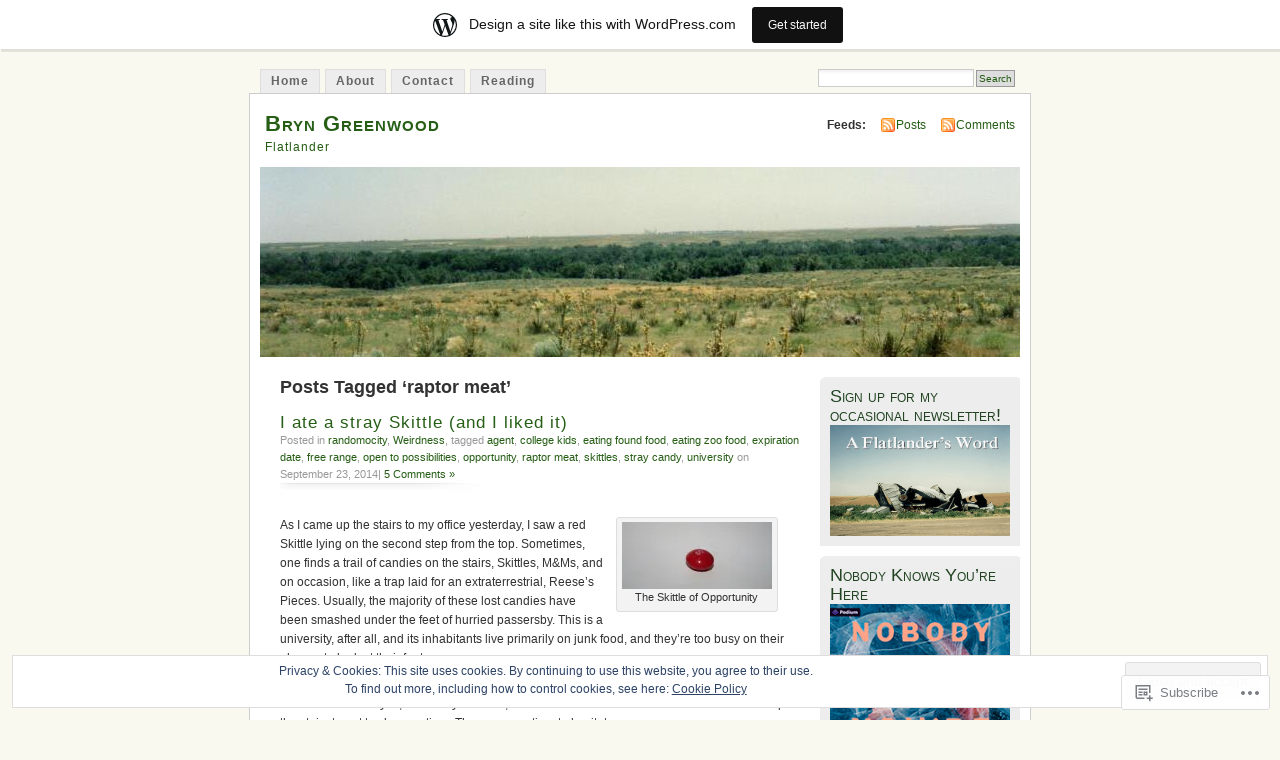

--- FILE ---
content_type: text/html; charset=UTF-8
request_url: https://bryngreenwood.wordpress.com/tag/raptor-meat/
body_size: 27286
content:
<!DOCTYPE html PUBLIC "-//W3C//DTD XHTML 1.0 Transitional//EN" "http://www.w3.org/TR/xhtml1/DTD/xhtml1-transitional.dtd">
<html xmlns="http://www.w3.org/1999/xhtml" lang="en">
<head profile="http://gmpg.org/xfn/11">
<meta http-equiv="Content-Type" content="text/html; charset=UTF-8" />
<title>raptor meat | Bryn Greenwood</title>
<link rel="pingback" href="https://bryngreenwood.wordpress.com/xmlrpc.php" />
<meta name='robots' content='max-image-preview:large' />
<link rel='dns-prefetch' href='//s0.wp.com' />
<link rel='dns-prefetch' href='//af.pubmine.com' />
<link rel="alternate" type="application/rss+xml" title="Bryn Greenwood &raquo; Feed" href="https://bryngreenwood.wordpress.com/feed/" />
<link rel="alternate" type="application/rss+xml" title="Bryn Greenwood &raquo; Comments Feed" href="https://bryngreenwood.wordpress.com/comments/feed/" />
<link rel="alternate" type="application/rss+xml" title="Bryn Greenwood &raquo; raptor meat Tag Feed" href="https://bryngreenwood.wordpress.com/tag/raptor-meat/feed/" />
	<script type="text/javascript">
		/* <![CDATA[ */
		function addLoadEvent(func) {
			var oldonload = window.onload;
			if (typeof window.onload != 'function') {
				window.onload = func;
			} else {
				window.onload = function () {
					oldonload();
					func();
				}
			}
		}
		/* ]]> */
	</script>
	<link crossorigin='anonymous' rel='stylesheet' id='all-css-0-1' href='/_static/??-eJx9jksOwjAMRC9EMBUoiAXiLGlqgpuvakdRb0/KAgmBWI7njWegFWVzEkwCsaoSqqPE0GhyKAxYu5s9oQqmgWAswQgysKwB95Z5B78fBPIdm1GKsV691Bc+huzegWgWj0LJqdEs0NHPy78uSndKJCvIA2NvLXWESNvEPn0L3uJ1OOtBnw4XfZyf9pJatw==&cssminify=yes' type='text/css' media='all' />
<style id='wp-emoji-styles-inline-css'>

	img.wp-smiley, img.emoji {
		display: inline !important;
		border: none !important;
		box-shadow: none !important;
		height: 1em !important;
		width: 1em !important;
		margin: 0 0.07em !important;
		vertical-align: -0.1em !important;
		background: none !important;
		padding: 0 !important;
	}
/*# sourceURL=wp-emoji-styles-inline-css */
</style>
<link crossorigin='anonymous' rel='stylesheet' id='all-css-2-1' href='/wp-content/plugins/gutenberg-core/v22.2.0/build/styles/block-library/style.css?m=1764855221i&cssminify=yes' type='text/css' media='all' />
<style id='wp-block-library-inline-css'>
.has-text-align-justify {
	text-align:justify;
}
.has-text-align-justify{text-align:justify;}

/*# sourceURL=wp-block-library-inline-css */
</style><style id='global-styles-inline-css'>
:root{--wp--preset--aspect-ratio--square: 1;--wp--preset--aspect-ratio--4-3: 4/3;--wp--preset--aspect-ratio--3-4: 3/4;--wp--preset--aspect-ratio--3-2: 3/2;--wp--preset--aspect-ratio--2-3: 2/3;--wp--preset--aspect-ratio--16-9: 16/9;--wp--preset--aspect-ratio--9-16: 9/16;--wp--preset--color--black: #000000;--wp--preset--color--cyan-bluish-gray: #abb8c3;--wp--preset--color--white: #ffffff;--wp--preset--color--pale-pink: #f78da7;--wp--preset--color--vivid-red: #cf2e2e;--wp--preset--color--luminous-vivid-orange: #ff6900;--wp--preset--color--luminous-vivid-amber: #fcb900;--wp--preset--color--light-green-cyan: #7bdcb5;--wp--preset--color--vivid-green-cyan: #00d084;--wp--preset--color--pale-cyan-blue: #8ed1fc;--wp--preset--color--vivid-cyan-blue: #0693e3;--wp--preset--color--vivid-purple: #9b51e0;--wp--preset--gradient--vivid-cyan-blue-to-vivid-purple: linear-gradient(135deg,rgb(6,147,227) 0%,rgb(155,81,224) 100%);--wp--preset--gradient--light-green-cyan-to-vivid-green-cyan: linear-gradient(135deg,rgb(122,220,180) 0%,rgb(0,208,130) 100%);--wp--preset--gradient--luminous-vivid-amber-to-luminous-vivid-orange: linear-gradient(135deg,rgb(252,185,0) 0%,rgb(255,105,0) 100%);--wp--preset--gradient--luminous-vivid-orange-to-vivid-red: linear-gradient(135deg,rgb(255,105,0) 0%,rgb(207,46,46) 100%);--wp--preset--gradient--very-light-gray-to-cyan-bluish-gray: linear-gradient(135deg,rgb(238,238,238) 0%,rgb(169,184,195) 100%);--wp--preset--gradient--cool-to-warm-spectrum: linear-gradient(135deg,rgb(74,234,220) 0%,rgb(151,120,209) 20%,rgb(207,42,186) 40%,rgb(238,44,130) 60%,rgb(251,105,98) 80%,rgb(254,248,76) 100%);--wp--preset--gradient--blush-light-purple: linear-gradient(135deg,rgb(255,206,236) 0%,rgb(152,150,240) 100%);--wp--preset--gradient--blush-bordeaux: linear-gradient(135deg,rgb(254,205,165) 0%,rgb(254,45,45) 50%,rgb(107,0,62) 100%);--wp--preset--gradient--luminous-dusk: linear-gradient(135deg,rgb(255,203,112) 0%,rgb(199,81,192) 50%,rgb(65,88,208) 100%);--wp--preset--gradient--pale-ocean: linear-gradient(135deg,rgb(255,245,203) 0%,rgb(182,227,212) 50%,rgb(51,167,181) 100%);--wp--preset--gradient--electric-grass: linear-gradient(135deg,rgb(202,248,128) 0%,rgb(113,206,126) 100%);--wp--preset--gradient--midnight: linear-gradient(135deg,rgb(2,3,129) 0%,rgb(40,116,252) 100%);--wp--preset--font-size--small: 13px;--wp--preset--font-size--medium: 20px;--wp--preset--font-size--large: 36px;--wp--preset--font-size--x-large: 42px;--wp--preset--font-family--albert-sans: 'Albert Sans', sans-serif;--wp--preset--font-family--alegreya: Alegreya, serif;--wp--preset--font-family--arvo: Arvo, serif;--wp--preset--font-family--bodoni-moda: 'Bodoni Moda', serif;--wp--preset--font-family--bricolage-grotesque: 'Bricolage Grotesque', sans-serif;--wp--preset--font-family--cabin: Cabin, sans-serif;--wp--preset--font-family--chivo: Chivo, sans-serif;--wp--preset--font-family--commissioner: Commissioner, sans-serif;--wp--preset--font-family--cormorant: Cormorant, serif;--wp--preset--font-family--courier-prime: 'Courier Prime', monospace;--wp--preset--font-family--crimson-pro: 'Crimson Pro', serif;--wp--preset--font-family--dm-mono: 'DM Mono', monospace;--wp--preset--font-family--dm-sans: 'DM Sans', sans-serif;--wp--preset--font-family--dm-serif-display: 'DM Serif Display', serif;--wp--preset--font-family--domine: Domine, serif;--wp--preset--font-family--eb-garamond: 'EB Garamond', serif;--wp--preset--font-family--epilogue: Epilogue, sans-serif;--wp--preset--font-family--fahkwang: Fahkwang, sans-serif;--wp--preset--font-family--figtree: Figtree, sans-serif;--wp--preset--font-family--fira-sans: 'Fira Sans', sans-serif;--wp--preset--font-family--fjalla-one: 'Fjalla One', sans-serif;--wp--preset--font-family--fraunces: Fraunces, serif;--wp--preset--font-family--gabarito: Gabarito, system-ui;--wp--preset--font-family--ibm-plex-mono: 'IBM Plex Mono', monospace;--wp--preset--font-family--ibm-plex-sans: 'IBM Plex Sans', sans-serif;--wp--preset--font-family--ibarra-real-nova: 'Ibarra Real Nova', serif;--wp--preset--font-family--instrument-serif: 'Instrument Serif', serif;--wp--preset--font-family--inter: Inter, sans-serif;--wp--preset--font-family--josefin-sans: 'Josefin Sans', sans-serif;--wp--preset--font-family--jost: Jost, sans-serif;--wp--preset--font-family--libre-baskerville: 'Libre Baskerville', serif;--wp--preset--font-family--libre-franklin: 'Libre Franklin', sans-serif;--wp--preset--font-family--literata: Literata, serif;--wp--preset--font-family--lora: Lora, serif;--wp--preset--font-family--merriweather: Merriweather, serif;--wp--preset--font-family--montserrat: Montserrat, sans-serif;--wp--preset--font-family--newsreader: Newsreader, serif;--wp--preset--font-family--noto-sans-mono: 'Noto Sans Mono', sans-serif;--wp--preset--font-family--nunito: Nunito, sans-serif;--wp--preset--font-family--open-sans: 'Open Sans', sans-serif;--wp--preset--font-family--overpass: Overpass, sans-serif;--wp--preset--font-family--pt-serif: 'PT Serif', serif;--wp--preset--font-family--petrona: Petrona, serif;--wp--preset--font-family--piazzolla: Piazzolla, serif;--wp--preset--font-family--playfair-display: 'Playfair Display', serif;--wp--preset--font-family--plus-jakarta-sans: 'Plus Jakarta Sans', sans-serif;--wp--preset--font-family--poppins: Poppins, sans-serif;--wp--preset--font-family--raleway: Raleway, sans-serif;--wp--preset--font-family--roboto: Roboto, sans-serif;--wp--preset--font-family--roboto-slab: 'Roboto Slab', serif;--wp--preset--font-family--rubik: Rubik, sans-serif;--wp--preset--font-family--rufina: Rufina, serif;--wp--preset--font-family--sora: Sora, sans-serif;--wp--preset--font-family--source-sans-3: 'Source Sans 3', sans-serif;--wp--preset--font-family--source-serif-4: 'Source Serif 4', serif;--wp--preset--font-family--space-mono: 'Space Mono', monospace;--wp--preset--font-family--syne: Syne, sans-serif;--wp--preset--font-family--texturina: Texturina, serif;--wp--preset--font-family--urbanist: Urbanist, sans-serif;--wp--preset--font-family--work-sans: 'Work Sans', sans-serif;--wp--preset--spacing--20: 0.44rem;--wp--preset--spacing--30: 0.67rem;--wp--preset--spacing--40: 1rem;--wp--preset--spacing--50: 1.5rem;--wp--preset--spacing--60: 2.25rem;--wp--preset--spacing--70: 3.38rem;--wp--preset--spacing--80: 5.06rem;--wp--preset--shadow--natural: 6px 6px 9px rgba(0, 0, 0, 0.2);--wp--preset--shadow--deep: 12px 12px 50px rgba(0, 0, 0, 0.4);--wp--preset--shadow--sharp: 6px 6px 0px rgba(0, 0, 0, 0.2);--wp--preset--shadow--outlined: 6px 6px 0px -3px rgb(255, 255, 255), 6px 6px rgb(0, 0, 0);--wp--preset--shadow--crisp: 6px 6px 0px rgb(0, 0, 0);}:where(.is-layout-flex){gap: 0.5em;}:where(.is-layout-grid){gap: 0.5em;}body .is-layout-flex{display: flex;}.is-layout-flex{flex-wrap: wrap;align-items: center;}.is-layout-flex > :is(*, div){margin: 0;}body .is-layout-grid{display: grid;}.is-layout-grid > :is(*, div){margin: 0;}:where(.wp-block-columns.is-layout-flex){gap: 2em;}:where(.wp-block-columns.is-layout-grid){gap: 2em;}:where(.wp-block-post-template.is-layout-flex){gap: 1.25em;}:where(.wp-block-post-template.is-layout-grid){gap: 1.25em;}.has-black-color{color: var(--wp--preset--color--black) !important;}.has-cyan-bluish-gray-color{color: var(--wp--preset--color--cyan-bluish-gray) !important;}.has-white-color{color: var(--wp--preset--color--white) !important;}.has-pale-pink-color{color: var(--wp--preset--color--pale-pink) !important;}.has-vivid-red-color{color: var(--wp--preset--color--vivid-red) !important;}.has-luminous-vivid-orange-color{color: var(--wp--preset--color--luminous-vivid-orange) !important;}.has-luminous-vivid-amber-color{color: var(--wp--preset--color--luminous-vivid-amber) !important;}.has-light-green-cyan-color{color: var(--wp--preset--color--light-green-cyan) !important;}.has-vivid-green-cyan-color{color: var(--wp--preset--color--vivid-green-cyan) !important;}.has-pale-cyan-blue-color{color: var(--wp--preset--color--pale-cyan-blue) !important;}.has-vivid-cyan-blue-color{color: var(--wp--preset--color--vivid-cyan-blue) !important;}.has-vivid-purple-color{color: var(--wp--preset--color--vivid-purple) !important;}.has-black-background-color{background-color: var(--wp--preset--color--black) !important;}.has-cyan-bluish-gray-background-color{background-color: var(--wp--preset--color--cyan-bluish-gray) !important;}.has-white-background-color{background-color: var(--wp--preset--color--white) !important;}.has-pale-pink-background-color{background-color: var(--wp--preset--color--pale-pink) !important;}.has-vivid-red-background-color{background-color: var(--wp--preset--color--vivid-red) !important;}.has-luminous-vivid-orange-background-color{background-color: var(--wp--preset--color--luminous-vivid-orange) !important;}.has-luminous-vivid-amber-background-color{background-color: var(--wp--preset--color--luminous-vivid-amber) !important;}.has-light-green-cyan-background-color{background-color: var(--wp--preset--color--light-green-cyan) !important;}.has-vivid-green-cyan-background-color{background-color: var(--wp--preset--color--vivid-green-cyan) !important;}.has-pale-cyan-blue-background-color{background-color: var(--wp--preset--color--pale-cyan-blue) !important;}.has-vivid-cyan-blue-background-color{background-color: var(--wp--preset--color--vivid-cyan-blue) !important;}.has-vivid-purple-background-color{background-color: var(--wp--preset--color--vivid-purple) !important;}.has-black-border-color{border-color: var(--wp--preset--color--black) !important;}.has-cyan-bluish-gray-border-color{border-color: var(--wp--preset--color--cyan-bluish-gray) !important;}.has-white-border-color{border-color: var(--wp--preset--color--white) !important;}.has-pale-pink-border-color{border-color: var(--wp--preset--color--pale-pink) !important;}.has-vivid-red-border-color{border-color: var(--wp--preset--color--vivid-red) !important;}.has-luminous-vivid-orange-border-color{border-color: var(--wp--preset--color--luminous-vivid-orange) !important;}.has-luminous-vivid-amber-border-color{border-color: var(--wp--preset--color--luminous-vivid-amber) !important;}.has-light-green-cyan-border-color{border-color: var(--wp--preset--color--light-green-cyan) !important;}.has-vivid-green-cyan-border-color{border-color: var(--wp--preset--color--vivid-green-cyan) !important;}.has-pale-cyan-blue-border-color{border-color: var(--wp--preset--color--pale-cyan-blue) !important;}.has-vivid-cyan-blue-border-color{border-color: var(--wp--preset--color--vivid-cyan-blue) !important;}.has-vivid-purple-border-color{border-color: var(--wp--preset--color--vivid-purple) !important;}.has-vivid-cyan-blue-to-vivid-purple-gradient-background{background: var(--wp--preset--gradient--vivid-cyan-blue-to-vivid-purple) !important;}.has-light-green-cyan-to-vivid-green-cyan-gradient-background{background: var(--wp--preset--gradient--light-green-cyan-to-vivid-green-cyan) !important;}.has-luminous-vivid-amber-to-luminous-vivid-orange-gradient-background{background: var(--wp--preset--gradient--luminous-vivid-amber-to-luminous-vivid-orange) !important;}.has-luminous-vivid-orange-to-vivid-red-gradient-background{background: var(--wp--preset--gradient--luminous-vivid-orange-to-vivid-red) !important;}.has-very-light-gray-to-cyan-bluish-gray-gradient-background{background: var(--wp--preset--gradient--very-light-gray-to-cyan-bluish-gray) !important;}.has-cool-to-warm-spectrum-gradient-background{background: var(--wp--preset--gradient--cool-to-warm-spectrum) !important;}.has-blush-light-purple-gradient-background{background: var(--wp--preset--gradient--blush-light-purple) !important;}.has-blush-bordeaux-gradient-background{background: var(--wp--preset--gradient--blush-bordeaux) !important;}.has-luminous-dusk-gradient-background{background: var(--wp--preset--gradient--luminous-dusk) !important;}.has-pale-ocean-gradient-background{background: var(--wp--preset--gradient--pale-ocean) !important;}.has-electric-grass-gradient-background{background: var(--wp--preset--gradient--electric-grass) !important;}.has-midnight-gradient-background{background: var(--wp--preset--gradient--midnight) !important;}.has-small-font-size{font-size: var(--wp--preset--font-size--small) !important;}.has-medium-font-size{font-size: var(--wp--preset--font-size--medium) !important;}.has-large-font-size{font-size: var(--wp--preset--font-size--large) !important;}.has-x-large-font-size{font-size: var(--wp--preset--font-size--x-large) !important;}.has-albert-sans-font-family{font-family: var(--wp--preset--font-family--albert-sans) !important;}.has-alegreya-font-family{font-family: var(--wp--preset--font-family--alegreya) !important;}.has-arvo-font-family{font-family: var(--wp--preset--font-family--arvo) !important;}.has-bodoni-moda-font-family{font-family: var(--wp--preset--font-family--bodoni-moda) !important;}.has-bricolage-grotesque-font-family{font-family: var(--wp--preset--font-family--bricolage-grotesque) !important;}.has-cabin-font-family{font-family: var(--wp--preset--font-family--cabin) !important;}.has-chivo-font-family{font-family: var(--wp--preset--font-family--chivo) !important;}.has-commissioner-font-family{font-family: var(--wp--preset--font-family--commissioner) !important;}.has-cormorant-font-family{font-family: var(--wp--preset--font-family--cormorant) !important;}.has-courier-prime-font-family{font-family: var(--wp--preset--font-family--courier-prime) !important;}.has-crimson-pro-font-family{font-family: var(--wp--preset--font-family--crimson-pro) !important;}.has-dm-mono-font-family{font-family: var(--wp--preset--font-family--dm-mono) !important;}.has-dm-sans-font-family{font-family: var(--wp--preset--font-family--dm-sans) !important;}.has-dm-serif-display-font-family{font-family: var(--wp--preset--font-family--dm-serif-display) !important;}.has-domine-font-family{font-family: var(--wp--preset--font-family--domine) !important;}.has-eb-garamond-font-family{font-family: var(--wp--preset--font-family--eb-garamond) !important;}.has-epilogue-font-family{font-family: var(--wp--preset--font-family--epilogue) !important;}.has-fahkwang-font-family{font-family: var(--wp--preset--font-family--fahkwang) !important;}.has-figtree-font-family{font-family: var(--wp--preset--font-family--figtree) !important;}.has-fira-sans-font-family{font-family: var(--wp--preset--font-family--fira-sans) !important;}.has-fjalla-one-font-family{font-family: var(--wp--preset--font-family--fjalla-one) !important;}.has-fraunces-font-family{font-family: var(--wp--preset--font-family--fraunces) !important;}.has-gabarito-font-family{font-family: var(--wp--preset--font-family--gabarito) !important;}.has-ibm-plex-mono-font-family{font-family: var(--wp--preset--font-family--ibm-plex-mono) !important;}.has-ibm-plex-sans-font-family{font-family: var(--wp--preset--font-family--ibm-plex-sans) !important;}.has-ibarra-real-nova-font-family{font-family: var(--wp--preset--font-family--ibarra-real-nova) !important;}.has-instrument-serif-font-family{font-family: var(--wp--preset--font-family--instrument-serif) !important;}.has-inter-font-family{font-family: var(--wp--preset--font-family--inter) !important;}.has-josefin-sans-font-family{font-family: var(--wp--preset--font-family--josefin-sans) !important;}.has-jost-font-family{font-family: var(--wp--preset--font-family--jost) !important;}.has-libre-baskerville-font-family{font-family: var(--wp--preset--font-family--libre-baskerville) !important;}.has-libre-franklin-font-family{font-family: var(--wp--preset--font-family--libre-franklin) !important;}.has-literata-font-family{font-family: var(--wp--preset--font-family--literata) !important;}.has-lora-font-family{font-family: var(--wp--preset--font-family--lora) !important;}.has-merriweather-font-family{font-family: var(--wp--preset--font-family--merriweather) !important;}.has-montserrat-font-family{font-family: var(--wp--preset--font-family--montserrat) !important;}.has-newsreader-font-family{font-family: var(--wp--preset--font-family--newsreader) !important;}.has-noto-sans-mono-font-family{font-family: var(--wp--preset--font-family--noto-sans-mono) !important;}.has-nunito-font-family{font-family: var(--wp--preset--font-family--nunito) !important;}.has-open-sans-font-family{font-family: var(--wp--preset--font-family--open-sans) !important;}.has-overpass-font-family{font-family: var(--wp--preset--font-family--overpass) !important;}.has-pt-serif-font-family{font-family: var(--wp--preset--font-family--pt-serif) !important;}.has-petrona-font-family{font-family: var(--wp--preset--font-family--petrona) !important;}.has-piazzolla-font-family{font-family: var(--wp--preset--font-family--piazzolla) !important;}.has-playfair-display-font-family{font-family: var(--wp--preset--font-family--playfair-display) !important;}.has-plus-jakarta-sans-font-family{font-family: var(--wp--preset--font-family--plus-jakarta-sans) !important;}.has-poppins-font-family{font-family: var(--wp--preset--font-family--poppins) !important;}.has-raleway-font-family{font-family: var(--wp--preset--font-family--raleway) !important;}.has-roboto-font-family{font-family: var(--wp--preset--font-family--roboto) !important;}.has-roboto-slab-font-family{font-family: var(--wp--preset--font-family--roboto-slab) !important;}.has-rubik-font-family{font-family: var(--wp--preset--font-family--rubik) !important;}.has-rufina-font-family{font-family: var(--wp--preset--font-family--rufina) !important;}.has-sora-font-family{font-family: var(--wp--preset--font-family--sora) !important;}.has-source-sans-3-font-family{font-family: var(--wp--preset--font-family--source-sans-3) !important;}.has-source-serif-4-font-family{font-family: var(--wp--preset--font-family--source-serif-4) !important;}.has-space-mono-font-family{font-family: var(--wp--preset--font-family--space-mono) !important;}.has-syne-font-family{font-family: var(--wp--preset--font-family--syne) !important;}.has-texturina-font-family{font-family: var(--wp--preset--font-family--texturina) !important;}.has-urbanist-font-family{font-family: var(--wp--preset--font-family--urbanist) !important;}.has-work-sans-font-family{font-family: var(--wp--preset--font-family--work-sans) !important;}
/*# sourceURL=global-styles-inline-css */
</style>

<style id='classic-theme-styles-inline-css'>
/*! This file is auto-generated */
.wp-block-button__link{color:#fff;background-color:#32373c;border-radius:9999px;box-shadow:none;text-decoration:none;padding:calc(.667em + 2px) calc(1.333em + 2px);font-size:1.125em}.wp-block-file__button{background:#32373c;color:#fff;text-decoration:none}
/*# sourceURL=/wp-includes/css/classic-themes.min.css */
</style>
<link crossorigin='anonymous' rel='stylesheet' id='all-css-4-1' href='/_static/??-eJyFj90KwjAMhV/ILNQNnRfis+wnzmrTlqZz+PZmCDoR5k3IOZwvnOAUoQs+k88Y3ThYL9iF1oXuJrgtTF0YEMvRESS6FxX2VvI7AZIfjopOZIOLQzzC51Yi9Tk2eU4w9bYhR6yxNWyKykDbxkQioJPtyJAvCsoP97Ixji2ynRuFcMO/zRLpD4OuA2pqIdeggQLo5022wX8JOLvGphk98dHsK7M7lGVZX5+GWoKz&cssminify=yes' type='text/css' media='all' />
<link crossorigin='anonymous' rel='stylesheet' id='print-css-5-1' href='/wp-content/mu-plugins/global-print/global-print.css?m=1465851035i&cssminify=yes' type='text/css' media='print' />
<style id='jetpack-global-styles-frontend-style-inline-css'>
:root { --font-headings: unset; --font-base: unset; --font-headings-default: -apple-system,BlinkMacSystemFont,"Segoe UI",Roboto,Oxygen-Sans,Ubuntu,Cantarell,"Helvetica Neue",sans-serif; --font-base-default: -apple-system,BlinkMacSystemFont,"Segoe UI",Roboto,Oxygen-Sans,Ubuntu,Cantarell,"Helvetica Neue",sans-serif;}
/*# sourceURL=jetpack-global-styles-frontend-style-inline-css */
</style>
<link crossorigin='anonymous' rel='stylesheet' id='all-css-8-1' href='/_static/??-eJyNjcEKwjAQRH/IuFRT6kX8FNkmS5K6yQY3Qfx7bfEiXrwM82B4A49qnJRGpUHupnIPqSgs1Cq624chi6zhO5OCRryTR++fW00l7J3qDv43XVNxoOISsmEJol/wY2uR8vs3WggsM/I6uOTzMI3Hw8lOg11eUT1JKA==&cssminify=yes' type='text/css' media='all' />
<script type="text/javascript" id="wpcom-actionbar-placeholder-js-extra">
/* <![CDATA[ */
var actionbardata = {"siteID":"5785588","postID":"0","siteURL":"https://bryngreenwood.wordpress.com","xhrURL":"https://bryngreenwood.wordpress.com/wp-admin/admin-ajax.php","nonce":"2b992cfbfc","isLoggedIn":"","statusMessage":"","subsEmailDefault":"instantly","proxyScriptUrl":"https://s0.wp.com/wp-content/js/wpcom-proxy-request.js?m=1513050504i&amp;ver=20211021","i18n":{"followedText":"New posts from this site will now appear in your \u003Ca href=\"https://wordpress.com/reader\"\u003EReader\u003C/a\u003E","foldBar":"Collapse this bar","unfoldBar":"Expand this bar","shortLinkCopied":"Shortlink copied to clipboard."}};
//# sourceURL=wpcom-actionbar-placeholder-js-extra
/* ]]> */
</script>
<script type="text/javascript" id="jetpack-mu-wpcom-settings-js-before">
/* <![CDATA[ */
var JETPACK_MU_WPCOM_SETTINGS = {"assetsUrl":"https://s0.wp.com/wp-content/mu-plugins/jetpack-mu-wpcom-plugin/moon/jetpack_vendor/automattic/jetpack-mu-wpcom/src/build/"};
//# sourceURL=jetpack-mu-wpcom-settings-js-before
/* ]]> */
</script>
<script crossorigin='anonymous' type='text/javascript'  src='/_static/??/wp-content/js/rlt-proxy.js,/wp-content/blog-plugins/wordads-classes/js/cmp/v2/cmp-non-gdpr.js?m=1720530689j'></script>
<script type="text/javascript" id="rlt-proxy-js-after">
/* <![CDATA[ */
	rltInitialize( {"token":null,"iframeOrigins":["https:\/\/widgets.wp.com"]} );
//# sourceURL=rlt-proxy-js-after
/* ]]> */
</script>
<link rel="EditURI" type="application/rsd+xml" title="RSD" href="https://bryngreenwood.wordpress.com/xmlrpc.php?rsd" />
<meta name="generator" content="WordPress.com" />

<!-- Jetpack Open Graph Tags -->
<meta property="og:type" content="website" />
<meta property="og:title" content="raptor meat &#8211; Bryn Greenwood" />
<meta property="og:url" content="https://bryngreenwood.wordpress.com/tag/raptor-meat/" />
<meta property="og:site_name" content="Bryn Greenwood" />
<meta property="og:image" content="https://secure.gravatar.com/blavatar/b23ce4455c282078aee37f37fb232853c6c69ea1d6cab8c87eedac39561a0d35?s=200&#038;ts=1769006648" />
<meta property="og:image:width" content="200" />
<meta property="og:image:height" content="200" />
<meta property="og:image:alt" content="" />
<meta property="og:locale" content="en_US" />
<meta property="fb:app_id" content="249643311490" />
<meta name="twitter:creator" content="@bryngreenwood" />
<meta name="twitter:site" content="@bryngreenwood" />

<!-- End Jetpack Open Graph Tags -->
<link rel="shortcut icon" type="image/x-icon" href="https://secure.gravatar.com/blavatar/b23ce4455c282078aee37f37fb232853c6c69ea1d6cab8c87eedac39561a0d35?s=32" sizes="16x16" />
<link rel="icon" type="image/x-icon" href="https://secure.gravatar.com/blavatar/b23ce4455c282078aee37f37fb232853c6c69ea1d6cab8c87eedac39561a0d35?s=32" sizes="16x16" />
<link rel="apple-touch-icon" href="https://secure.gravatar.com/blavatar/b23ce4455c282078aee37f37fb232853c6c69ea1d6cab8c87eedac39561a0d35?s=114" />
<link rel='openid.server' href='https://bryngreenwood.wordpress.com/?openidserver=1' />
<link rel='openid.delegate' href='https://bryngreenwood.wordpress.com/' />
<link rel="search" type="application/opensearchdescription+xml" href="https://bryngreenwood.wordpress.com/osd.xml" title="Bryn Greenwood" />
<link rel="search" type="application/opensearchdescription+xml" href="https://s1.wp.com/opensearch.xml" title="WordPress.com" />
		<style id="wpcom-hotfix-masterbar-style">
			@media screen and (min-width: 783px) {
				#wpadminbar .quicklinks li#wp-admin-bar-my-account.with-avatar > a img {
					margin-top: 5px;
				}
			}
		</style>
		<meta name="description" content="Posts about raptor meat written by Bryn Greenwood" />
<style type="text/css">
			#header h1 a,
		#header h2 {
			color: #265E15 !important;
		}
				#headerimage {
			background: url('https://bryngreenwood.wordpress.com/wp-content/uploads/2009/01/cropped-pointofrock1-copy1.jpg') no-repeat;
			height: 200px;
		}
	</style>
<script type="text/javascript">
/* <![CDATA[ */
var wa_client = {}; wa_client.cmd = []; wa_client.config = { 'blog_id': 5785588, 'blog_language': 'en', 'is_wordads': false, 'hosting_type': 0, 'afp_account_id': null, 'afp_host_id': 5038568878849053, 'theme': 'pub/mistylook', '_': { 'title': 'Advertisement', 'privacy_settings': 'Privacy Settings' }, 'formats': [ 'belowpost', 'bottom_sticky', 'sidebar_sticky_right', 'sidebar', 'gutenberg_rectangle', 'gutenberg_leaderboard', 'gutenberg_mobile_leaderboard', 'gutenberg_skyscraper' ] };
/* ]]> */
</script>
		<script type="text/javascript">

			window.doNotSellCallback = function() {

				var linkElements = [
					'a[href="https://wordpress.com/?ref=footer_blog"]',
					'a[href="https://wordpress.com/?ref=footer_website"]',
					'a[href="https://wordpress.com/?ref=vertical_footer"]',
					'a[href^="https://wordpress.com/?ref=footer_segment_"]',
				].join(',');

				var dnsLink = document.createElement( 'a' );
				dnsLink.href = 'https://wordpress.com/advertising-program-optout/';
				dnsLink.classList.add( 'do-not-sell-link' );
				dnsLink.rel = 'nofollow';
				dnsLink.style.marginLeft = '0.5em';
				dnsLink.textContent = 'Do Not Sell or Share My Personal Information';

				var creditLinks = document.querySelectorAll( linkElements );

				if ( 0 === creditLinks.length ) {
					return false;
				}

				Array.prototype.forEach.call( creditLinks, function( el ) {
					el.insertAdjacentElement( 'afterend', dnsLink );
				});

				return true;
			};

		</script>
		<script type="text/javascript">
	window.google_analytics_uacct = "UA-52447-2";
</script>

<script type="text/javascript">
	var _gaq = _gaq || [];
	_gaq.push(['_setAccount', 'UA-52447-2']);
	_gaq.push(['_gat._anonymizeIp']);
	_gaq.push(['_setDomainName', 'wordpress.com']);
	_gaq.push(['_initData']);
	_gaq.push(['_trackPageview']);

	(function() {
		var ga = document.createElement('script'); ga.type = 'text/javascript'; ga.async = true;
		ga.src = ('https:' == document.location.protocol ? 'https://ssl' : 'http://www') + '.google-analytics.com/ga.js';
		(document.getElementsByTagName('head')[0] || document.getElementsByTagName('body')[0]).appendChild(ga);
	})();
</script>
<link crossorigin='anonymous' rel='stylesheet' id='all-css-0-3' href='/_static/??-eJyVjkEKwkAMRS9kG2rR4kI8irTpIGknyTCZ0OtXsRXc6fJ9Ho8PS6pQpQQpwF6l6A8SgymU1OO8MbCqwJ0EYYiKs4EtlEKu0ewAvxdYR4/BAPusbiF+pH34N/i+5BRHMB8MM6VC+pS/qGaSV/nG16Y7tZfu3DbHaQXdH15M&cssminify=yes' type='text/css' media='all' />
</head>
<body id="section-index" class="archive tag tag-raptor-meat tag-278942122 wp-theme-pubmistylook customizer-styles-applied jetpack-reblog-enabled has-marketing-bar has-marketing-bar-theme-mistylook">


<div id="navigation" class="clearfix">
		<div class="menu">
		<ul>
			<li ><a href="https://bryngreenwood.wordpress.com/" title="Home">Home</a></li>
			<li class="page_item page-item-746"><a href="https://bryngreenwood.wordpress.com/about/">About</a></li>
<li class="page_item page-item-591"><a href="https://bryngreenwood.wordpress.com/contact/">Contact</a></li>
<li class="page_item page-item-2"><a href="https://bryngreenwood.wordpress.com/reading/">Reading</a></li>
									<li class="search"><form method="get" id="searchform" action="https://bryngreenwood.wordpress.com"><input type="text" class="textbox" value="" name="s" id="s" /><input type="submit" id="searchsubmit" value="Search" /></form></li>
					</ul>
	</div>
</div><!-- end id:navigation -->

<div id="container">

<div id="header">
<h1><a href="https://bryngreenwood.wordpress.com/" title="Bryn Greenwood">Bryn Greenwood</a></h1>
<h2>Flatlander</h2>
</div><!-- end id:header -->


	
		<div id="feedarea">
	<dl>
		<dt><strong>Feeds:</strong></dt>

			<dd><a href="https://bryngreenwood.wordpress.com/feed/">Posts</a></dd>
	
			<dd><a href="https://bryngreenwood.wordpress.com/comments/feed/">Comments</a></dd>
		</dl>
	</div><!-- end id:feedarea -->
	
	<div id="headerimage">
</div><!-- end id:headerimage -->

<div id="content">
<div id="content-main">
	              <h2 class="pagetitle">Posts Tagged &#8216;raptor meat&#8217;</h2>
      		
			<div class="post-726 post type-post status-publish format-standard hentry category-randomocity category-weirdness tag-agent tag-college-kids tag-eating-found-food tag-eating-zoo-food tag-expiration-date tag-free-range tag-open-to-possibilities tag-opportunity tag-raptor-meat tag-skittles tag-stray-candy tag-university" id="post-726">
				<div class="posttitle">
					<h2><a href="https://bryngreenwood.wordpress.com/2014/09/23/i-ate-a-stray-skittle-and-i-liked-it/" rel="bookmark">I ate a stray Skittle (and I liked&nbsp;it)</a></h2>
					<p class="post-info">
					Posted in <a href="https://bryngreenwood.wordpress.com/category/randomocity/" rel="category tag">randomocity</a>, <a href="https://bryngreenwood.wordpress.com/category/weirdness/" rel="category tag">Weirdness</a>, tagged <a href="https://bryngreenwood.wordpress.com/tag/agent/" rel="tag">agent</a>, <a href="https://bryngreenwood.wordpress.com/tag/college-kids/" rel="tag">college kids</a>, <a href="https://bryngreenwood.wordpress.com/tag/eating-found-food/" rel="tag">eating found food</a>, <a href="https://bryngreenwood.wordpress.com/tag/eating-zoo-food/" rel="tag">eating zoo food</a>, <a href="https://bryngreenwood.wordpress.com/tag/expiration-date/" rel="tag">expiration date</a>, <a href="https://bryngreenwood.wordpress.com/tag/free-range/" rel="tag">free range</a>, <a href="https://bryngreenwood.wordpress.com/tag/open-to-possibilities/" rel="tag">open to possibilities</a>, <a href="https://bryngreenwood.wordpress.com/tag/opportunity/" rel="tag">opportunity</a>, <a href="https://bryngreenwood.wordpress.com/tag/raptor-meat/" rel="tag">raptor meat</a>, <a href="https://bryngreenwood.wordpress.com/tag/skittles/" rel="tag">skittles</a>, <a href="https://bryngreenwood.wordpress.com/tag/stray-candy/" rel="tag">stray candy</a>, <a href="https://bryngreenwood.wordpress.com/tag/university/" rel="tag">university</a> on September 23, 2014|
													<a href="https://bryngreenwood.wordpress.com/2014/09/23/i-ate-a-stray-skittle-and-i-liked-it/#comments">5 Comments &#187;</a>											</p>
				</div>

				<div class="entry">
					<div data-shortcode="caption" id="attachment_727" style="width: 160px" class="wp-caption alignright"><a href="https://bryngreenwood.wordpress.com/wp-content/uploads/2014/09/red_skittle.jpg"><img aria-describedby="caption-attachment-727" data-attachment-id="727" data-permalink="https://bryngreenwood.wordpress.com/2014/09/23/i-ate-a-stray-skittle-and-i-liked-it/red_skittle/" data-orig-file="https://bryngreenwood.wordpress.com/wp-content/uploads/2014/09/red_skittle.jpg" data-orig-size="640,287" data-comments-opened="1" data-image-meta="{&quot;aperture&quot;:&quot;0&quot;,&quot;credit&quot;:&quot;&quot;,&quot;camera&quot;:&quot;&quot;,&quot;caption&quot;:&quot;&quot;,&quot;created_timestamp&quot;:&quot;0&quot;,&quot;copyright&quot;:&quot;&quot;,&quot;focal_length&quot;:&quot;0&quot;,&quot;iso&quot;:&quot;0&quot;,&quot;shutter_speed&quot;:&quot;0&quot;,&quot;title&quot;:&quot;&quot;,&quot;orientation&quot;:&quot;0&quot;}" data-image-title="red_skittle" data-image-description="" data-image-caption="&lt;p&gt;The Skittle of Opportunity Knocks&lt;/p&gt;
" data-medium-file="https://bryngreenwood.wordpress.com/wp-content/uploads/2014/09/red_skittle.jpg?w=300" data-large-file="https://bryngreenwood.wordpress.com/wp-content/uploads/2014/09/red_skittle.jpg?w=500" class="wp-image-727 size-thumbnail" src="https://bryngreenwood.wordpress.com/wp-content/uploads/2014/09/red_skittle.jpg?w=150&#038;h=67" alt="The Skittle of Opportunity" width="150" height="67" srcset="https://bryngreenwood.wordpress.com/wp-content/uploads/2014/09/red_skittle.jpg?w=150 150w, https://bryngreenwood.wordpress.com/wp-content/uploads/2014/09/red_skittle.jpg?w=300 300w" sizes="(max-width: 150px) 100vw, 150px" /></a><p id="caption-attachment-727" class="wp-caption-text">The Skittle of Opportunity</p></div>
<p>As I came up the stairs to my office yesterday, I saw a red Skittle lying on the second step from the top. Sometimes, one finds a trail of candies on the stairs, Skittles, M&amp;Ms, and on occasion, like a trap laid for an extraterrestrial, Reese&#8217;s Pieces. Usually, the majority of these lost candies have been smashed under the feet of hurried passersby. This is a university, after all, and its inhabitants live primarily on junk food, and they&#8217;re too busy on their phones to look at their feet.</p>
<p>Yesterday, however, the Skittle I found was alone. It had not yet met its fate against the worn sole of a Chuck Taylor, but at any moment, the last minute rush of students would scramble up the stairs to get to class on time. There was no time to hesitate.</p>
<p>I picked up the Skittle and checked it for signs of injury, but its candy shell was intact. Without bothering to look around for witnesses, I popped it in my mouth and chewed it.</p>
<p>Why?</p>
<p>Red Skittles aren&#8217;t even my favorite ones. I prefer the orange ones.</p>
<p>My current eating habits actually militated against consuming a stray candy. I have sworn off all added sugar for the month of September in a bid to kick my staggering sugar habit.</p>
<p>I don&#8217;t usually eat stray food. Free-range chicken, yes, but not free-range snack items. Although there was that one time in college, when I was working for the local zoo, and they had 20 lbs of frozen raptor meat that was past its expiration date. Not far past its expiration date, but the Association of Zoos and Aquariums has very strict rules about what food can be served to animals. I&#8217;d been instructed to throw it away, rather than feed it to the rehab owls and hawks that I took care of. I was a poor college student, and it was late in the month. I was staring down a week of eating beans and rice.</p>
<p>Reader, I took that 20 lbs of meat home and threw a barbecue for my friends. Or at least, the friends who weren&#8217;t afraid to eat slightly expired raptor food. It&#8217;s essentially ground beef (or possibly horse or mule) with extra nutrients and finely ground bone meal mixed in. Properly seasoned and formed into quarter-pound patties, it went down pretty well on a hamburger bun.</p>
<p>All of which to say, I have eaten some suspect food items over the years. Now that I&#8217;m a professional with a regular paycheck, however, I&#8217;m not inclined to scrounge up free food.</p>
<p>This Skittle, though, this one lone red Skittle, it wasn&#8217;t about sugar. It wasn&#8217;t about free food. It was about being open to possibilities, being receptive to opportunity. After I ate the Skittle, I went into my office and talked to my agent, who is all about opening up opportunities for me. Soon, I&#8217;ll have some news on that front.</p>
<div id="jp-post-flair" class="sharedaddy sd-like-enabled sd-sharing-enabled"><div class="sharedaddy sd-sharing-enabled"><div class="robots-nocontent sd-block sd-social sd-social-icon-text sd-sharing"><h3 class="sd-title">Share this:</h3><div class="sd-content"><ul><li class="share-facebook"><a rel="nofollow noopener noreferrer"
				data-shared="sharing-facebook-726"
				class="share-facebook sd-button share-icon"
				href="https://bryngreenwood.wordpress.com/2014/09/23/i-ate-a-stray-skittle-and-i-liked-it/?share=facebook"
				target="_blank"
				aria-labelledby="sharing-facebook-726"
				>
				<span id="sharing-facebook-726" hidden>Share on Facebook (Opens in new window)</span>
				<span>Facebook</span>
			</a></li><li class="share-twitter"><a rel="nofollow noopener noreferrer"
				data-shared="sharing-twitter-726"
				class="share-twitter sd-button share-icon"
				href="https://bryngreenwood.wordpress.com/2014/09/23/i-ate-a-stray-skittle-and-i-liked-it/?share=twitter"
				target="_blank"
				aria-labelledby="sharing-twitter-726"
				>
				<span id="sharing-twitter-726" hidden>Share on X (Opens in new window)</span>
				<span>X</span>
			</a></li><li class="share-email"><a rel="nofollow noopener noreferrer"
				data-shared="sharing-email-726"
				class="share-email sd-button share-icon"
				href="mailto:?subject=%5BShared%20Post%5D%20I%20ate%20a%20stray%20Skittle%20%28and%20I%20liked%20it%29&#038;body=https%3A%2F%2Fbryngreenwood.wordpress.com%2F2014%2F09%2F23%2Fi-ate-a-stray-skittle-and-i-liked-it%2F&#038;share=email"
				target="_blank"
				aria-labelledby="sharing-email-726"
				data-email-share-error-title="Do you have email set up?" data-email-share-error-text="If you&#039;re having problems sharing via email, you might not have email set up for your browser. You may need to create a new email yourself." data-email-share-nonce="fb3e35a4f6" data-email-share-track-url="https://bryngreenwood.wordpress.com/2014/09/23/i-ate-a-stray-skittle-and-i-liked-it/?share=email">
				<span id="sharing-email-726" hidden>Email a link to a friend (Opens in new window)</span>
				<span>Email</span>
			</a></li><li class="share-tumblr"><a rel="nofollow noopener noreferrer"
				data-shared="sharing-tumblr-726"
				class="share-tumblr sd-button share-icon"
				href="https://bryngreenwood.wordpress.com/2014/09/23/i-ate-a-stray-skittle-and-i-liked-it/?share=tumblr"
				target="_blank"
				aria-labelledby="sharing-tumblr-726"
				>
				<span id="sharing-tumblr-726" hidden>Share on Tumblr (Opens in new window)</span>
				<span>Tumblr</span>
			</a></li><li><a href="#" class="sharing-anchor sd-button share-more"><span>More</span></a></li><li class="share-end"></li></ul><div class="sharing-hidden"><div class="inner" style="display: none;width:150px;"><ul style="background-image:none;"><li class="share-reddit"><a rel="nofollow noopener noreferrer"
				data-shared="sharing-reddit-726"
				class="share-reddit sd-button share-icon"
				href="https://bryngreenwood.wordpress.com/2014/09/23/i-ate-a-stray-skittle-and-i-liked-it/?share=reddit"
				target="_blank"
				aria-labelledby="sharing-reddit-726"
				>
				<span id="sharing-reddit-726" hidden>Share on Reddit (Opens in new window)</span>
				<span>Reddit</span>
			</a></li><li class="share-end"></li></ul></div></div></div></div></div><div class='sharedaddy sd-block sd-like jetpack-likes-widget-wrapper jetpack-likes-widget-unloaded' id='like-post-wrapper-5785588-726-6970e6385b43e' data-src='//widgets.wp.com/likes/index.html?ver=20260121#blog_id=5785588&amp;post_id=726&amp;origin=bryngreenwood.wordpress.com&amp;obj_id=5785588-726-6970e6385b43e' data-name='like-post-frame-5785588-726-6970e6385b43e' data-title='Like or Reblog'><div class='likes-widget-placeholder post-likes-widget-placeholder' style='height: 55px;'><span class='button'><span>Like</span></span> <span class='loading'>Loading...</span></div><span class='sd-text-color'></span><a class='sd-link-color'></a></div></div>					<p><a href="https://bryngreenwood.wordpress.com/2014/09/23/i-ate-a-stray-skittle-and-i-liked-it/" rel="bookmark" title="Permanent Link to I ate a stray Skittle (and I liked&nbsp;it)">Read Full Post &raquo;</a></p>
				</div>
							</div>

		
		<p align="center"></p>

	</div><!-- end id:content-main -->
<div id="sidebar">
<ul>
<li class="sidebox"><h2>Sign up for my occasional newsletter!</h2><style>.widget.widget_media_image { overflow: hidden; }.widget.widget_media_image img { height: auto; max-width: 100%; }</style><a href="http://eepurl.com/bNx2Rz"><img width="475" height="293" src="https://bryngreenwood.wordpress.com/wp-content/uploads/2016/01/granary-with-text-small.jpg" class="image wp-image-898 alignnone attachment-full size-full" alt="Sign up to receive my occasional newsletter!" style="max-width: 100%; height: auto;" decoding="async" loading="lazy" srcset="https://bryngreenwood.wordpress.com/wp-content/uploads/2016/01/granary-with-text-small.jpg 475w, https://bryngreenwood.wordpress.com/wp-content/uploads/2016/01/granary-with-text-small.jpg?w=150&amp;h=93 150w, https://bryngreenwood.wordpress.com/wp-content/uploads/2016/01/granary-with-text-small.jpg?w=300&amp;h=185 300w" sizes="(max-width: 475px) 100vw, 475px" data-attachment-id="898" data-permalink="https://bryngreenwood.wordpress.com/granary-with-text-small/" data-orig-file="https://bryngreenwood.wordpress.com/wp-content/uploads/2016/01/granary-with-text-small.jpg" data-orig-size="475,293" data-comments-opened="1" data-image-meta="{&quot;aperture&quot;:&quot;0&quot;,&quot;credit&quot;:&quot;&quot;,&quot;camera&quot;:&quot;&quot;,&quot;caption&quot;:&quot;&quot;,&quot;created_timestamp&quot;:&quot;0&quot;,&quot;copyright&quot;:&quot;&quot;,&quot;focal_length&quot;:&quot;0&quot;,&quot;iso&quot;:&quot;0&quot;,&quot;shutter_speed&quot;:&quot;0&quot;,&quot;title&quot;:&quot;&quot;,&quot;orientation&quot;:&quot;1&quot;}" data-image-title="granary with text small" data-image-description="" data-image-caption="" data-medium-file="https://bryngreenwood.wordpress.com/wp-content/uploads/2016/01/granary-with-text-small.jpg?w=300" data-large-file="https://bryngreenwood.wordpress.com/wp-content/uploads/2016/01/granary-with-text-small.jpg?w=475" /></a></li><li class="sidebox"><h2>Nobody Knows You&#8217;re Here</h2><style>.widget.widget_media_image { overflow: hidden; }.widget.widget_media_image img { height: auto; max-width: 100%; }</style><a href="https://www.goodreads.com/book/show/224109727-nobody-knows-you-re-here"><img width="200" height="300" src="https://bryngreenwood.wordpress.com/wp-content/uploads/2025/07/nkyh-smallavi.png" class="image wp-image-2683  attachment-full size-full" alt="" style="max-width: 100%; height: auto;" decoding="async" loading="lazy" srcset="https://bryngreenwood.wordpress.com/wp-content/uploads/2025/07/nkyh-smallavi.png 200w, https://bryngreenwood.wordpress.com/wp-content/uploads/2025/07/nkyh-smallavi.png?w=100&amp;h=150 100w" sizes="(max-width: 200px) 100vw, 200px" data-attachment-id="2683" data-permalink="https://bryngreenwood.wordpress.com/nkyh-smallavi/" data-orig-file="https://bryngreenwood.wordpress.com/wp-content/uploads/2025/07/nkyh-smallavi.png" data-orig-size="200,300" data-comments-opened="1" data-image-meta="{&quot;aperture&quot;:&quot;0&quot;,&quot;credit&quot;:&quot;&quot;,&quot;camera&quot;:&quot;&quot;,&quot;caption&quot;:&quot;&quot;,&quot;created_timestamp&quot;:&quot;0&quot;,&quot;copyright&quot;:&quot;&quot;,&quot;focal_length&quot;:&quot;0&quot;,&quot;iso&quot;:&quot;0&quot;,&quot;shutter_speed&quot;:&quot;0&quot;,&quot;title&quot;:&quot;&quot;,&quot;orientation&quot;:&quot;0&quot;}" data-image-title="NKYH smallavi" data-image-description="" data-image-caption="" data-medium-file="https://bryngreenwood.wordpress.com/wp-content/uploads/2025/07/nkyh-smallavi.png?w=200" data-large-file="https://bryngreenwood.wordpress.com/wp-content/uploads/2025/07/nkyh-smallavi.png?w=200" /></a></li><li class="sidebox"><h2>The Reckless Oath We Made</h2><style>.widget.widget_media_image { overflow: hidden; }.widget.widget_media_image img { height: auto; max-width: 100%; }</style><a href="http://www.goodreads.com/book/show/42976592-the-reckless-oath-we-made"><img width="1837" height="2775" src="https://bryngreenwood.wordpress.com/wp-content/uploads/2019/11/recklessoath_jkf_04_01-medium.jpg?w=1837" class="image wp-image-1234  attachment-1837x2775 size-1837x2775" alt="" style="max-width: 100%; height: auto;" decoding="async" loading="lazy" srcset="https://bryngreenwood.wordpress.com/wp-content/uploads/2019/11/recklessoath_jkf_04_01-medium.jpg 1837w, https://bryngreenwood.wordpress.com/wp-content/uploads/2019/11/recklessoath_jkf_04_01-medium.jpg?w=99 99w, https://bryngreenwood.wordpress.com/wp-content/uploads/2019/11/recklessoath_jkf_04_01-medium.jpg?w=199 199w, https://bryngreenwood.wordpress.com/wp-content/uploads/2019/11/recklessoath_jkf_04_01-medium.jpg?w=768 768w, https://bryngreenwood.wordpress.com/wp-content/uploads/2019/11/recklessoath_jkf_04_01-medium.jpg?w=678 678w, https://bryngreenwood.wordpress.com/wp-content/uploads/2019/11/recklessoath_jkf_04_01-medium.jpg?w=1440 1440w" sizes="(max-width: 1837px) 100vw, 1837px" data-attachment-id="1234" data-permalink="https://bryngreenwood.wordpress.com/recklessoath_jkf_04_01-medium/" data-orig-file="https://bryngreenwood.wordpress.com/wp-content/uploads/2019/11/recklessoath_jkf_04_01-medium.jpg" data-orig-size="1837,2775" data-comments-opened="1" data-image-meta="{&quot;aperture&quot;:&quot;0&quot;,&quot;credit&quot;:&quot;&quot;,&quot;camera&quot;:&quot;&quot;,&quot;caption&quot;:&quot;&quot;,&quot;created_timestamp&quot;:&quot;0&quot;,&quot;copyright&quot;:&quot;&quot;,&quot;focal_length&quot;:&quot;0&quot;,&quot;iso&quot;:&quot;0&quot;,&quot;shutter_speed&quot;:&quot;0&quot;,&quot;title&quot;:&quot;&quot;,&quot;orientation&quot;:&quot;0&quot;}" data-image-title="RecklessOath_JKF_04_01 medium" data-image-description="" data-image-caption="" data-medium-file="https://bryngreenwood.wordpress.com/wp-content/uploads/2019/11/recklessoath_jkf_04_01-medium.jpg?w=199" data-large-file="https://bryngreenwood.wordpress.com/wp-content/uploads/2019/11/recklessoath_jkf_04_01-medium.jpg?w=500" /></a></li><li class="sidebox"><h2>All the Ugly and Wonderful Things</h2><style>.widget.widget_media_image { overflow: hidden; }.widget.widget_media_image img { height: auto; max-width: 100%; }</style><a href="http://www.goodreads.com/book/show/26114135-all-the-ugly-and-wonderful-things"><img width="475" height="723" src="https://bryngreenwood.wordpress.com/wp-content/uploads/2015/11/all-the-ugly-and-wonderful.jpg?w=475" class="image wp-image-835 aligncenter attachment-475x723 size-475x723" alt="All the Ugly and Wonderful Things" style="max-width: 100%; height: auto;" decoding="async" loading="lazy" srcset="https://bryngreenwood.wordpress.com/wp-content/uploads/2015/11/all-the-ugly-and-wonderful.jpg?w=98 98w, https://bryngreenwood.wordpress.com/wp-content/uploads/2015/11/all-the-ugly-and-wonderful.jpg?w=197 197w, https://bryngreenwood.wordpress.com/wp-content/uploads/2015/11/all-the-ugly-and-wonderful.jpg?w=768 768w" sizes="(max-width: 475px) 100vw, 475px" data-attachment-id="835" data-permalink="https://bryngreenwood.wordpress.com/2015/11/05/as-you-may-have-noticed-i-have-a-cover/all-the-ugly-and-wonderful/" data-orig-file="https://bryngreenwood.wordpress.com/wp-content/uploads/2015/11/all-the-ugly-and-wonderful.jpg" data-orig-size="1871,2854" data-comments-opened="1" data-image-meta="{&quot;aperture&quot;:&quot;0&quot;,&quot;credit&quot;:&quot;&quot;,&quot;camera&quot;:&quot;&quot;,&quot;caption&quot;:&quot;&quot;,&quot;created_timestamp&quot;:&quot;0&quot;,&quot;copyright&quot;:&quot;&quot;,&quot;focal_length&quot;:&quot;0&quot;,&quot;iso&quot;:&quot;0&quot;,&quot;shutter_speed&quot;:&quot;0&quot;,&quot;title&quot;:&quot;&quot;,&quot;orientation&quot;:&quot;1&quot;}" data-image-title="ALL THE UGLY AND WONDERFUL" data-image-description="" data-image-caption="" data-medium-file="https://bryngreenwood.wordpress.com/wp-content/uploads/2015/11/all-the-ugly-and-wonderful.jpg?w=197" data-large-file="https://bryngreenwood.wordpress.com/wp-content/uploads/2015/11/all-the-ugly-and-wonderful.jpg?w=500" /></a></li><li class="sidebox"><h2>Lie Lay Lain</h2><style>.widget.widget_media_image { overflow: hidden; }.widget.widget_media_image img { height: auto; max-width: 100%; }</style><a href="http://www.goodreads.com/book/show/18740129-lie-lay-lain"><img width="475" height="723" src="https://bryngreenwood.wordpress.com/wp-content/uploads/2014/03/lielaylain_cover_475x723_wp_widget.jpg" class="image wp-image-691 aligncenter attachment-full size-full" alt="Lie Lay Lain by Bryn Greenwood" style="max-width: 100%; height: auto;" decoding="async" loading="lazy" srcset="https://bryngreenwood.wordpress.com/wp-content/uploads/2014/03/lielaylain_cover_475x723_wp_widget.jpg 475w, https://bryngreenwood.wordpress.com/wp-content/uploads/2014/03/lielaylain_cover_475x723_wp_widget.jpg?w=99&amp;h=150 99w, https://bryngreenwood.wordpress.com/wp-content/uploads/2014/03/lielaylain_cover_475x723_wp_widget.jpg?w=197&amp;h=300 197w" sizes="(max-width: 475px) 100vw, 475px" data-attachment-id="691" data-permalink="https://bryngreenwood.wordpress.com/2014/04/01/my-sophomoric-effort/lielaylain_cover-fh11-3/" data-orig-file="https://bryngreenwood.wordpress.com/wp-content/uploads/2014/03/lielaylain_cover_475x723_wp_widget.jpg" data-orig-size="475,723" data-comments-opened="1" data-image-meta="{&quot;aperture&quot;:&quot;0&quot;,&quot;credit&quot;:&quot;GuyDCorp&quot;,&quot;camera&quot;:&quot;&quot;,&quot;caption&quot;:&quot;&quot;,&quot;created_timestamp&quot;:&quot;0&quot;,&quot;copyright&quot;:&quot;&quot;,&quot;focal_length&quot;:&quot;0&quot;,&quot;iso&quot;:&quot;0&quot;,&quot;shutter_speed&quot;:&quot;0&quot;,&quot;title&quot;:&quot;LieLayLain_Cover.fh11&quot;}" data-image-title="LieLayLain_Cover.fh11" data-image-description="" data-image-caption="" data-medium-file="https://bryngreenwood.wordpress.com/wp-content/uploads/2014/03/lielaylain_cover_475x723_wp_widget.jpg?w=197" data-large-file="https://bryngreenwood.wordpress.com/wp-content/uploads/2014/03/lielaylain_cover_475x723_wp_widget.jpg?w=475" /></a></li><li class="sidebox"><h2>Last Will</h2><style>.widget.widget_media_image { overflow: hidden; }.widget.widget_media_image img { height: auto; max-width: 100%; }</style><a href="http://www.goodreads.com/book/show/13549452-last-will"><img class="image aligncenter" src="http://www.bryngreenwood.com/images/LastWillCover_web_small.jpg" alt="Last Will by Bryn Greenwood" width="475" height="723" /></a></li>
		<li class="sidebox">
		<h2>Recent Posts</h2>
		<ul>
											<li>
					<a href="https://bryngreenwood.wordpress.com/2025/09/16/a-novel-writing-human-fights-fascism/">A novel-writing human fights&nbsp;fascism</a>
									</li>
											<li>
					<a href="https://bryngreenwood.wordpress.com/2025/07/30/change-whether-you-like-it-or-not/">Change, whether you like it or&nbsp;not</a>
									</li>
											<li>
					<a href="https://bryngreenwood.wordpress.com/2025/02/06/at-long-last-another-book/">At long last, another&nbsp;book</a>
									</li>
											<li>
					<a href="https://bryngreenwood.wordpress.com/2025/01/05/a-whimsical-new-year/">A whimsical new&nbsp;year?</a>
									</li>
											<li>
					<a href="https://bryngreenwood.wordpress.com/2023/10/03/writing-in-a-dark-room/">Writing in a dark&nbsp;room</a>
									</li>
					</ul>

		</li><li class="sidebox"><h2><label for="subscribe-field">Follow Blog</label></h2>

			<div class="wp-block-jetpack-subscriptions__container">
			<form
				action="https://subscribe.wordpress.com"
				method="post"
				accept-charset="utf-8"
				data-blog="5785588"
				data-post_access_level="everybody"
				id="subscribe-blog"
			>
				<p>Enter your email address to follow this blog and receive notifications of new posts by email.</p>
				<p id="subscribe-email">
					<label
						id="subscribe-field-label"
						for="subscribe-field"
						class="screen-reader-text"
					>
						Email Address:					</label>

					<input
							type="email"
							name="email"
							autocomplete="email"
							
							style="width: 95%; padding: 1px 10px"
							placeholder="Email Address"
							value=""
							id="subscribe-field"
							required
						/>				</p>

				<p id="subscribe-submit"
									>
					<input type="hidden" name="action" value="subscribe"/>
					<input type="hidden" name="blog_id" value="5785588"/>
					<input type="hidden" name="source" value="https://bryngreenwood.wordpress.com/tag/raptor-meat/"/>
					<input type="hidden" name="sub-type" value="widget"/>
					<input type="hidden" name="redirect_fragment" value="subscribe-blog"/>
					<input type="hidden" id="_wpnonce" name="_wpnonce" value="c356093e9b" />					<button type="submit"
													class="wp-block-button__link"
																	>
						Follow					</button>
				</p>
			</form>
							<div class="wp-block-jetpack-subscriptions__subscount">
					Join 1,748 other subscribers				</div>
						</div>
			
</li><li class="sidebox"><style>.widget.widget_media_image { overflow: hidden; }.widget.widget_media_image img { height: auto; max-width: 100%; }</style><a href="https://www.facebook.com/bryngreenwoodwriter"><img class="image alignnone" src="http://www.bryngreenwood.com/button_images/Facebook-Buttons-99-10-.png" alt="" width="128" height="128" /></a></li><li class="sidebox"><style>.widget.widget_media_image { overflow: hidden; }.widget.widget_media_image img { height: auto; max-width: 100%; }</style><a href="https://twitter.com/#!/bryngreenwood"><img class="image alignnone" src="http://www.bryngreenwood.com/button_images/Twitter-27.png" alt="" width="150" height="90" /></a></li><li class="sidebox"><h2><a href='http://twitter.com/bryngreenwood'>Twitter</a></h2><a class="twitter-timeline" data-height="600" data-dnt="true" href="https://twitter.com/bryngreenwood">Tweets by bryngreenwood</a></li><li class="sidebox"><h2>Pages</h2>
			<ul>
				<li class="page_item page-item-746"><a href="https://bryngreenwood.wordpress.com/about/">About</a></li>
<li class="page_item page-item-591"><a href="https://bryngreenwood.wordpress.com/contact/">Contact</a></li>
<li class="page_item page-item-2"><a href="https://bryngreenwood.wordpress.com/reading/">Reading</a></li>
			</ul>

			</li><li class="sidebox"><h2></h2><a href="https://bryngreenwood.wordpress.com/tag/absolute-write/" class="tag-cloud-link tag-link-555577 tag-link-position-1" style="font-size: 9.1748251748252pt;" aria-label="absolute write (3 items)">absolute write</a>
<a href="https://bryngreenwood.wordpress.com/tag/agents/" class="tag-cloud-link tag-link-5682 tag-link-position-2" style="font-size: 11.622377622378pt;" aria-label="agents (6 items)">agents</a>
<a href="https://bryngreenwood.wordpress.com/tag/all-the-ugly-and-wonderful-things/" class="tag-cloud-link tag-link-386805336 tag-link-position-3" style="font-size: 19.748251748252pt;" aria-label="All the Ugly and Wonderful Things (47 items)">All the Ugly and Wonderful Things</a>
<a href="https://bryngreenwood.wordpress.com/tag/axyl-witt/" class="tag-cloud-link tag-link-19458411 tag-link-position-4" style="font-size: 12.111888111888pt;" aria-label="axyl witt (7 items)">axyl witt</a>
<a href="https://bryngreenwood.wordpress.com/tag/axyl-witt-is-a-bad-motherfucker/" class="tag-cloud-link tag-link-19458414 tag-link-position-5" style="font-size: 11.622377622378pt;" aria-label="axyl witt is a bad motherfucker (6 items)">axyl witt is a bad motherfucker</a>
<a href="https://bryngreenwood.wordpress.com/tag/bernie/" class="tag-cloud-link tag-link-162565 tag-link-position-6" style="font-size: 9.1748251748252pt;" aria-label="Bernie (3 items)">Bernie</a>
<a href="https://bryngreenwood.wordpress.com/tag/big-5-publishers/" class="tag-cloud-link tag-link-73348499 tag-link-position-7" style="font-size: 10.937062937063pt;" aria-label="Big 5 publishers (5 items)">Big 5 publishers</a>
<a href="https://bryngreenwood.wordpress.com/tag/book-covers/" class="tag-cloud-link tag-link-112846 tag-link-position-8" style="font-size: 9.1748251748252pt;" aria-label="book covers (3 items)">book covers</a>
<a href="https://bryngreenwood.wordpress.com/tag/book-giveaway/" class="tag-cloud-link tag-link-1060955 tag-link-position-9" style="font-size: 14.559440559441pt;" aria-label="book giveaway (13 items)">book giveaway</a>
<a href="https://bryngreenwood.wordpress.com/tag/book-reviews/" class="tag-cloud-link tag-link-3328 tag-link-position-10" style="font-size: 12.111888111888pt;" aria-label="book reviews (7 items)">book reviews</a>
<a href="https://bryngreenwood.wordpress.com/tag/books/" class="tag-cloud-link tag-link-178 tag-link-position-11" style="font-size: 15.832167832168pt;" aria-label="books (18 items)">books</a>
<a href="https://bryngreenwood.wordpress.com/tag/book-swag/" class="tag-cloud-link tag-link-39967495 tag-link-position-12" style="font-size: 11.622377622378pt;" aria-label="book swag (6 items)">book swag</a>
<a href="https://bryngreenwood.wordpress.com/tag/bryn-greenwood/" class="tag-cloud-link tag-link-14427440 tag-link-position-13" style="font-size: 9.1748251748252pt;" aria-label="bryn greenwood (3 items)">bryn greenwood</a>
<a href="https://bryngreenwood.wordpress.com/tag/china/" class="tag-cloud-link tag-link-1470 tag-link-position-14" style="font-size: 8pt;" aria-label="china (2 items)">china</a>
<a href="https://bryngreenwood.wordpress.com/tag/cinemas/" class="tag-cloud-link tag-link-102912 tag-link-position-15" style="font-size: 10.153846153846pt;" aria-label="cinemas (4 items)">cinemas</a>
<a href="https://bryngreenwood.wordpress.com/tag/dad/" class="tag-cloud-link tag-link-3253 tag-link-position-16" style="font-size: 8pt;" aria-label="dad (2 items)">dad</a>
<a href="https://bryngreenwood.wordpress.com/tag/dating/" class="tag-cloud-link tag-link-7313 tag-link-position-17" style="font-size: 9.1748251748252pt;" aria-label="dating (3 items)">dating</a>
<a href="https://bryngreenwood.wordpress.com/tag/death/" class="tag-cloud-link tag-link-8437 tag-link-position-18" style="font-size: 9.1748251748252pt;" aria-label="death (3 items)">death</a>
<a href="https://bryngreenwood.wordpress.com/tag/death-penalty/" class="tag-cloud-link tag-link-40012 tag-link-position-19" style="font-size: 8pt;" aria-label="death penalty (2 items)">death penalty</a>
<a href="https://bryngreenwood.wordpress.com/tag/death-row/" class="tag-cloud-link tag-link-71849 tag-link-position-20" style="font-size: 8pt;" aria-label="death row (2 items)">death row</a>
<a href="https://bryngreenwood.wordpress.com/tag/deleted-scenes/" class="tag-cloud-link tag-link-1297624 tag-link-position-21" style="font-size: 10.937062937063pt;" aria-label="deleted scenes (5 items)">deleted scenes</a>
<a href="https://bryngreenwood.wordpress.com/tag/donal/" class="tag-cloud-link tag-link-3207082 tag-link-position-22" style="font-size: 10.937062937063pt;" aria-label="Donal (5 items)">Donal</a>
<a href="https://bryngreenwood.wordpress.com/tag/drugs/" class="tag-cloud-link tag-link-6200 tag-link-position-23" style="font-size: 10.153846153846pt;" aria-label="drugs (4 items)">drugs</a>
<a href="https://bryngreenwood.wordpress.com/tag/father/" class="tag-cloud-link tag-link-6830 tag-link-position-24" style="font-size: 8pt;" aria-label="father (2 items)">father</a>
<a href="https://bryngreenwood.wordpress.com/tag/fiction/" class="tag-cloud-link tag-link-1747 tag-link-position-25" style="font-size: 10.153846153846pt;" aria-label="fiction (4 items)">fiction</a>
<a href="https://bryngreenwood.wordpress.com/tag/film/" class="tag-cloud-link tag-link-524 tag-link-position-26" style="font-size: 8pt;" aria-label="film (2 items)">film</a>
<a href="https://bryngreenwood.wordpress.com/tag/florida/" class="tag-cloud-link tag-link-1657 tag-link-position-27" style="font-size: 10.153846153846pt;" aria-label="florida (4 items)">florida</a>
<a href="https://bryngreenwood.wordpress.com/tag/foster-care/" class="tag-cloud-link tag-link-60014 tag-link-position-28" style="font-size: 9.1748251748252pt;" aria-label="foster care (3 items)">foster care</a>
<a href="https://bryngreenwood.wordpress.com/tag/freebie/" class="tag-cloud-link tag-link-168683 tag-link-position-29" style="font-size: 13.874125874126pt;" aria-label="freebie (11 items)">freebie</a>
<a href="https://bryngreenwood.wordpress.com/tag/free-books/" class="tag-cloud-link tag-link-272930 tag-link-position-30" style="font-size: 10.937062937063pt;" aria-label="free books (5 items)">free books</a>
<a href="https://bryngreenwood.wordpress.com/tag/friends/" class="tag-cloud-link tag-link-677 tag-link-position-31" style="font-size: 9.1748251748252pt;" aria-label="Friends (3 items)">Friends</a>
<a href="https://bryngreenwood.wordpress.com/tag/giveaway/" class="tag-cloud-link tag-link-2853 tag-link-position-32" style="font-size: 11.622377622378pt;" aria-label="giveaway (6 items)">giveaway</a>
<a href="https://bryngreenwood.wordpress.com/tag/goodreads/" class="tag-cloud-link tag-link-349714 tag-link-position-33" style="font-size: 12.111888111888pt;" aria-label="goodreads (7 items)">goodreads</a>
<a href="https://bryngreenwood.wordpress.com/tag/internet/" class="tag-cloud-link tag-link-22 tag-link-position-34" style="font-size: 10.153846153846pt;" aria-label="internet (4 items)">internet</a>
<a href="https://bryngreenwood.wordpress.com/tag/its-really-real/" class="tag-cloud-link tag-link-77025134 tag-link-position-35" style="font-size: 9.1748251748252pt;" aria-label="it&#039;s really real! (3 items)">it&#039;s really real!</a>
<a href="https://bryngreenwood.wordpress.com/tag/japan/" class="tag-cloud-link tag-link-2062 tag-link-position-36" style="font-size: 8pt;" aria-label="japan (2 items)">japan</a>
<a href="https://bryngreenwood.wordpress.com/tag/jesse-joe-kellen/" class="tag-cloud-link tag-link-23874608 tag-link-position-37" style="font-size: 17.006993006993pt;" aria-label="Jesse Joe Kellen (24 items)">Jesse Joe Kellen</a>
<a href="https://bryngreenwood.wordpress.com/tag/john-brown/" class="tag-cloud-link tag-link-525085 tag-link-position-38" style="font-size: 8pt;" aria-label="john brown (2 items)">john brown</a>
<a href="https://bryngreenwood.wordpress.com/tag/justice/" class="tag-cloud-link tag-link-2606 tag-link-position-39" style="font-size: 8pt;" aria-label="justice (2 items)">justice</a>
<a href="https://bryngreenwood.wordpress.com/tag/kansas/" class="tag-cloud-link tag-link-14041 tag-link-position-40" style="font-size: 12.601398601399pt;" aria-label="kansas (8 items)">kansas</a>
<a href="https://bryngreenwood.wordpress.com/tag/last-will/" class="tag-cloud-link tag-link-718593 tag-link-position-41" style="font-size: 14.167832167832pt;" aria-label="Last Will (12 items)">Last Will</a>
<a href="https://bryngreenwood.wordpress.com/tag/lie-lay-lain/" class="tag-cloud-link tag-link-20595871 tag-link-position-42" style="font-size: 14.559440559441pt;" aria-label="lie lay lain (13 items)">lie lay lain</a>
<a href="https://bryngreenwood.wordpress.com/tag/lost-scenes/" class="tag-cloud-link tag-link-5803086 tag-link-position-43" style="font-size: 9.1748251748252pt;" aria-label="lost scenes (3 items)">lost scenes</a>
<a href="https://bryngreenwood.wordpress.com/tag/love/" class="tag-cloud-link tag-link-3785 tag-link-position-44" style="font-size: 10.937062937063pt;" aria-label="love (5 items)">love</a>
<a href="https://bryngreenwood.wordpress.com/tag/meda/" class="tag-cloud-link tag-link-140413 tag-link-position-45" style="font-size: 9.1748251748252pt;" aria-label="Meda (3 items)">Meda</a>
<a href="https://bryngreenwood.wordpress.com/tag/movies/" class="tag-cloud-link tag-link-190 tag-link-position-46" style="font-size: 11.622377622378pt;" aria-label="movies (6 items)">movies</a>
<a href="https://bryngreenwood.wordpress.com/tag/multiple-narrators/" class="tag-cloud-link tag-link-1797394 tag-link-position-47" style="font-size: 9.1748251748252pt;" aria-label="multiple narrators (3 items)">multiple narrators</a>
<a href="https://bryngreenwood.wordpress.com/tag/murder/" class="tag-cloud-link tag-link-56681 tag-link-position-48" style="font-size: 10.153846153846pt;" aria-label="murder (4 items)">murder</a>
<a href="https://bryngreenwood.wordpress.com/tag/newsletter/" class="tag-cloud-link tag-link-18403 tag-link-position-49" style="font-size: 10.153846153846pt;" aria-label="newsletter (4 items)">newsletter</a>
<a href="https://bryngreenwood.wordpress.com/tag/novels/" class="tag-cloud-link tag-link-1668 tag-link-position-50" style="font-size: 15.342657342657pt;" aria-label="novels (16 items)">novels</a>
<a href="https://bryngreenwood.wordpress.com/tag/paramedics/" class="tag-cloud-link tag-link-309777 tag-link-position-51" style="font-size: 9.1748251748252pt;" aria-label="paramedics (3 items)">paramedics</a>
<a href="https://bryngreenwood.wordpress.com/tag/pennies/" class="tag-cloud-link tag-link-448945 tag-link-position-52" style="font-size: 9.1748251748252pt;" aria-label="pennies (3 items)">pennies</a>
<a href="https://bryngreenwood.wordpress.com/tag/publication/" class="tag-cloud-link tag-link-25503 tag-link-position-53" style="font-size: 10.153846153846pt;" aria-label="publication (4 items)">publication</a>
<a href="https://bryngreenwood.wordpress.com/tag/publishing/" class="tag-cloud-link tag-link-3330 tag-link-position-54" style="font-size: 15.832167832168pt;" aria-label="publishing (18 items)">publishing</a>
<a href="https://bryngreenwood.wordpress.com/tag/racism/" class="tag-cloud-link tag-link-13443 tag-link-position-55" style="font-size: 9.1748251748252pt;" aria-label="racism (3 items)">racism</a>
<a href="https://bryngreenwood.wordpress.com/tag/rainy-day-books/" class="tag-cloud-link tag-link-9717774 tag-link-position-56" style="font-size: 9.1748251748252pt;" aria-label="Rainy Day Books (3 items)">Rainy Day Books</a>
<a href="https://bryngreenwood.wordpress.com/tag/random-crap/" class="tag-cloud-link tag-link-6413 tag-link-position-57" style="font-size: 10.937062937063pt;" aria-label="random crap (5 items)">random crap</a>
<a href="https://bryngreenwood.wordpress.com/tag/rape/" class="tag-cloud-link tag-link-71648 tag-link-position-58" style="font-size: 9.1748251748252pt;" aria-label="rape (3 items)">rape</a>
<a href="https://bryngreenwood.wordpress.com/tag/reading/" class="tag-cloud-link tag-link-1473 tag-link-position-59" style="font-size: 12.601398601399pt;" aria-label="reading (8 items)">reading</a>
<a href="https://bryngreenwood.wordpress.com/tag/research/" class="tag-cloud-link tag-link-668 tag-link-position-60" style="font-size: 9.1748251748252pt;" aria-label="research (3 items)">research</a>
<a href="https://bryngreenwood.wordpress.com/tag/revisions/" class="tag-cloud-link tag-link-205752 tag-link-position-61" style="font-size: 10.153846153846pt;" aria-label="revisions (4 items)">revisions</a>
<a href="https://bryngreenwood.wordpress.com/tag/rilya-wilson/" class="tag-cloud-link tag-link-6633665 tag-link-position-62" style="font-size: 9.1748251748252pt;" aria-label="rilya wilson (3 items)">rilya wilson</a>
<a href="https://bryngreenwood.wordpress.com/tag/teaser-tuesday/" class="tag-cloud-link tag-link-2950814 tag-link-position-63" style="font-size: 16.223776223776pt;" aria-label="teaser tuesday (20 items)">teaser tuesday</a>
<a href="https://bryngreenwood.wordpress.com/tag/the-hornbeam-door/" class="tag-cloud-link tag-link-21684894 tag-link-position-64" style="font-size: 11.622377622378pt;" aria-label="the hornbeam door (6 items)">the hornbeam door</a>
<a href="https://bryngreenwood.wordpress.com/tag/the-raven-book-store/" class="tag-cloud-link tag-link-185211087 tag-link-position-65" style="font-size: 9.1748251748252pt;" aria-label="The Raven Book Store (3 items)">The Raven Book Store</a>
<a href="https://bryngreenwood.wordpress.com/tag/the-reckless-oath-we-made/" class="tag-cloud-link tag-link-655352437 tag-link-position-66" style="font-size: 10.153846153846pt;" aria-label="The Reckless Oath We Made (4 items)">The Reckless Oath We Made</a>
<a href="https://bryngreenwood.wordpress.com/tag/thirteen/" class="tag-cloud-link tag-link-196164 tag-link-position-67" style="font-size: 12.601398601399pt;" aria-label="thirteen (8 items)">thirteen</a>
<a href="https://bryngreenwood.wordpress.com/tag/ugly-and-the-beast/" class="tag-cloud-link tag-link-16947587 tag-link-position-68" style="font-size: 12.601398601399pt;" aria-label="ugly and the beast (8 items)">ugly and the beast</a>
<a href="https://bryngreenwood.wordpress.com/tag/wavy/" class="tag-cloud-link tag-link-1052593 tag-link-position-69" style="font-size: 16.615384615385pt;" aria-label="Wavy (22 items)">Wavy</a>
<a href="https://bryngreenwood.wordpress.com/tag/weird/" class="tag-cloud-link tag-link-4896 tag-link-position-70" style="font-size: 9.1748251748252pt;" aria-label="weird (3 items)">weird</a>
<a href="https://bryngreenwood.wordpress.com/tag/works-in-progress/" class="tag-cloud-link tag-link-30564 tag-link-position-71" style="font-size: 10.153846153846pt;" aria-label="works in progress (4 items)">works in progress</a>
<a href="https://bryngreenwood.wordpress.com/tag/writers-life/" class="tag-cloud-link tag-link-5870 tag-link-position-72" style="font-size: 9.1748251748252pt;" aria-label="writer&#039;s life (3 items)">writer&#039;s life</a>
<a href="https://bryngreenwood.wordpress.com/tag/writers/" class="tag-cloud-link tag-link-16761 tag-link-position-73" style="font-size: 10.153846153846pt;" aria-label="writers (4 items)">writers</a>
<a href="https://bryngreenwood.wordpress.com/tag/writing/" class="tag-cloud-link tag-link-349 tag-link-position-74" style="font-size: 22pt;" aria-label="Writing (81 items)">Writing</a>
<a href="https://bryngreenwood.wordpress.com/tag/young-adult/" class="tag-cloud-link tag-link-32985 tag-link-position-75" style="font-size: 9.1748251748252pt;" aria-label="young adult (3 items)">young adult</a></li><li class="sidebox"><h2>Blog Stats</h2>		<ul>
			<li>171,700 hits</li>
		</ul>
		</li><li class="sidebox"><form role="search" method="get" id="searchform" class="searchform" action="https://bryngreenwood.wordpress.com/">
				<div>
					<label class="screen-reader-text" for="s">Search for:</label>
					<input type="text" value="" name="s" id="s" />
					<input type="submit" id="searchsubmit" value="Search" />
				</div>
			</form></li><li class="sidebox"><h2>Admin</h2>
		<ul>
			<li><a class="click-register" href="https://wordpress.com/start?ref=wplogin">Create account</a></li>			<li><a href="https://bryngreenwood.wordpress.com/wp-login.php">Log in</a></li>
			<li><a href="https://bryngreenwood.wordpress.com/feed/">Entries feed</a></li>
			<li><a href="https://bryngreenwood.wordpress.com/comments/feed/">Comments feed</a></li>

			<li><a href="https://wordpress.com/" title="Powered by WordPress, state-of-the-art semantic personal publishing platform.">WordPress.com</a></li>
		</ul>

		</li><li class="sidebox"><div id="calendar_wrap" class="calendar_wrap"><table id="wp-calendar" class="wp-calendar-table">
	<caption>January 2026</caption>
	<thead>
	<tr>
		<th scope="col" aria-label="Monday">M</th>
		<th scope="col" aria-label="Tuesday">T</th>
		<th scope="col" aria-label="Wednesday">W</th>
		<th scope="col" aria-label="Thursday">T</th>
		<th scope="col" aria-label="Friday">F</th>
		<th scope="col" aria-label="Saturday">S</th>
		<th scope="col" aria-label="Sunday">S</th>
	</tr>
	</thead>
	<tbody>
	<tr>
		<td colspan="3" class="pad">&nbsp;</td><td>1</td><td>2</td><td>3</td><td>4</td>
	</tr>
	<tr>
		<td>5</td><td>6</td><td>7</td><td>8</td><td>9</td><td>10</td><td>11</td>
	</tr>
	<tr>
		<td>12</td><td>13</td><td>14</td><td>15</td><td>16</td><td>17</td><td>18</td>
	</tr>
	<tr>
		<td>19</td><td>20</td><td id="today">21</td><td>22</td><td>23</td><td>24</td><td>25</td>
	</tr>
	<tr>
		<td>26</td><td>27</td><td>28</td><td>29</td><td>30</td><td>31</td>
		<td class="pad" colspan="1">&nbsp;</td>
	</tr>
	</tbody>
	</table><nav aria-label="Previous and next months" class="wp-calendar-nav">
		<span class="wp-calendar-nav-prev"><a href="https://bryngreenwood.wordpress.com/2025/09/">&laquo; Sep</a></span>
		<span class="pad">&nbsp;</span>
		<span class="wp-calendar-nav-next">&nbsp;</span>
	</nav></div></li><li class="sidebox"><h2>Archives</h2>
			<ul>
					<li><a href='https://bryngreenwood.wordpress.com/2025/09/'>September 2025</a></li>
	<li><a href='https://bryngreenwood.wordpress.com/2025/07/'>July 2025</a></li>
	<li><a href='https://bryngreenwood.wordpress.com/2025/02/'>February 2025</a></li>
	<li><a href='https://bryngreenwood.wordpress.com/2025/01/'>January 2025</a></li>
	<li><a href='https://bryngreenwood.wordpress.com/2023/10/'>October 2023</a></li>
	<li><a href='https://bryngreenwood.wordpress.com/2023/06/'>June 2023</a></li>
	<li><a href='https://bryngreenwood.wordpress.com/2023/04/'>April 2023</a></li>
	<li><a href='https://bryngreenwood.wordpress.com/2023/03/'>March 2023</a></li>
	<li><a href='https://bryngreenwood.wordpress.com/2022/02/'>February 2022</a></li>
	<li><a href='https://bryngreenwood.wordpress.com/2021/11/'>November 2021</a></li>
	<li><a href='https://bryngreenwood.wordpress.com/2019/11/'>November 2019</a></li>
	<li><a href='https://bryngreenwood.wordpress.com/2019/09/'>September 2019</a></li>
	<li><a href='https://bryngreenwood.wordpress.com/2019/08/'>August 2019</a></li>
	<li><a href='https://bryngreenwood.wordpress.com/2018/11/'>November 2018</a></li>
	<li><a href='https://bryngreenwood.wordpress.com/2018/08/'>August 2018</a></li>
	<li><a href='https://bryngreenwood.wordpress.com/2018/02/'>February 2018</a></li>
	<li><a href='https://bryngreenwood.wordpress.com/2017/12/'>December 2017</a></li>
	<li><a href='https://bryngreenwood.wordpress.com/2017/11/'>November 2017</a></li>
	<li><a href='https://bryngreenwood.wordpress.com/2017/09/'>September 2017</a></li>
	<li><a href='https://bryngreenwood.wordpress.com/2017/08/'>August 2017</a></li>
	<li><a href='https://bryngreenwood.wordpress.com/2017/06/'>June 2017</a></li>
	<li><a href='https://bryngreenwood.wordpress.com/2017/05/'>May 2017</a></li>
	<li><a href='https://bryngreenwood.wordpress.com/2017/04/'>April 2017</a></li>
	<li><a href='https://bryngreenwood.wordpress.com/2017/03/'>March 2017</a></li>
	<li><a href='https://bryngreenwood.wordpress.com/2017/01/'>January 2017</a></li>
	<li><a href='https://bryngreenwood.wordpress.com/2016/12/'>December 2016</a></li>
	<li><a href='https://bryngreenwood.wordpress.com/2016/11/'>November 2016</a></li>
	<li><a href='https://bryngreenwood.wordpress.com/2016/10/'>October 2016</a></li>
	<li><a href='https://bryngreenwood.wordpress.com/2016/09/'>September 2016</a></li>
	<li><a href='https://bryngreenwood.wordpress.com/2016/08/'>August 2016</a></li>
	<li><a href='https://bryngreenwood.wordpress.com/2016/07/'>July 2016</a></li>
	<li><a href='https://bryngreenwood.wordpress.com/2016/06/'>June 2016</a></li>
	<li><a href='https://bryngreenwood.wordpress.com/2016/05/'>May 2016</a></li>
	<li><a href='https://bryngreenwood.wordpress.com/2016/04/'>April 2016</a></li>
	<li><a href='https://bryngreenwood.wordpress.com/2016/03/'>March 2016</a></li>
	<li><a href='https://bryngreenwood.wordpress.com/2016/02/'>February 2016</a></li>
	<li><a href='https://bryngreenwood.wordpress.com/2016/01/'>January 2016</a></li>
	<li><a href='https://bryngreenwood.wordpress.com/2015/12/'>December 2015</a></li>
	<li><a href='https://bryngreenwood.wordpress.com/2015/11/'>November 2015</a></li>
	<li><a href='https://bryngreenwood.wordpress.com/2015/10/'>October 2015</a></li>
	<li><a href='https://bryngreenwood.wordpress.com/2015/09/'>September 2015</a></li>
	<li><a href='https://bryngreenwood.wordpress.com/2015/08/'>August 2015</a></li>
	<li><a href='https://bryngreenwood.wordpress.com/2015/07/'>July 2015</a></li>
	<li><a href='https://bryngreenwood.wordpress.com/2015/06/'>June 2015</a></li>
	<li><a href='https://bryngreenwood.wordpress.com/2015/04/'>April 2015</a></li>
	<li><a href='https://bryngreenwood.wordpress.com/2015/02/'>February 2015</a></li>
	<li><a href='https://bryngreenwood.wordpress.com/2014/11/'>November 2014</a></li>
	<li><a href='https://bryngreenwood.wordpress.com/2014/10/'>October 2014</a></li>
	<li><a href='https://bryngreenwood.wordpress.com/2014/09/'>September 2014</a></li>
	<li><a href='https://bryngreenwood.wordpress.com/2014/07/'>July 2014</a></li>
	<li><a href='https://bryngreenwood.wordpress.com/2014/04/'>April 2014</a></li>
	<li><a href='https://bryngreenwood.wordpress.com/2014/03/'>March 2014</a></li>
	<li><a href='https://bryngreenwood.wordpress.com/2013/12/'>December 2013</a></li>
	<li><a href='https://bryngreenwood.wordpress.com/2013/11/'>November 2013</a></li>
	<li><a href='https://bryngreenwood.wordpress.com/2013/10/'>October 2013</a></li>
	<li><a href='https://bryngreenwood.wordpress.com/2013/09/'>September 2013</a></li>
	<li><a href='https://bryngreenwood.wordpress.com/2013/08/'>August 2013</a></li>
	<li><a href='https://bryngreenwood.wordpress.com/2013/03/'>March 2013</a></li>
	<li><a href='https://bryngreenwood.wordpress.com/2012/10/'>October 2012</a></li>
	<li><a href='https://bryngreenwood.wordpress.com/2012/06/'>June 2012</a></li>
	<li><a href='https://bryngreenwood.wordpress.com/2012/04/'>April 2012</a></li>
	<li><a href='https://bryngreenwood.wordpress.com/2012/03/'>March 2012</a></li>
	<li><a href='https://bryngreenwood.wordpress.com/2012/02/'>February 2012</a></li>
	<li><a href='https://bryngreenwood.wordpress.com/2012/01/'>January 2012</a></li>
	<li><a href='https://bryngreenwood.wordpress.com/2011/10/'>October 2011</a></li>
	<li><a href='https://bryngreenwood.wordpress.com/2011/07/'>July 2011</a></li>
	<li><a href='https://bryngreenwood.wordpress.com/2011/05/'>May 2011</a></li>
	<li><a href='https://bryngreenwood.wordpress.com/2011/01/'>January 2011</a></li>
	<li><a href='https://bryngreenwood.wordpress.com/2010/09/'>September 2010</a></li>
	<li><a href='https://bryngreenwood.wordpress.com/2010/06/'>June 2010</a></li>
	<li><a href='https://bryngreenwood.wordpress.com/2010/03/'>March 2010</a></li>
	<li><a href='https://bryngreenwood.wordpress.com/2010/01/'>January 2010</a></li>
	<li><a href='https://bryngreenwood.wordpress.com/2009/11/'>November 2009</a></li>
	<li><a href='https://bryngreenwood.wordpress.com/2009/10/'>October 2009</a></li>
	<li><a href='https://bryngreenwood.wordpress.com/2009/09/'>September 2009</a></li>
	<li><a href='https://bryngreenwood.wordpress.com/2009/08/'>August 2009</a></li>
	<li><a href='https://bryngreenwood.wordpress.com/2009/07/'>July 2009</a></li>
	<li><a href='https://bryngreenwood.wordpress.com/2009/06/'>June 2009</a></li>
	<li><a href='https://bryngreenwood.wordpress.com/2009/05/'>May 2009</a></li>
	<li><a href='https://bryngreenwood.wordpress.com/2009/04/'>April 2009</a></li>
	<li><a href='https://bryngreenwood.wordpress.com/2009/03/'>March 2009</a></li>
	<li><a href='https://bryngreenwood.wordpress.com/2009/02/'>February 2009</a></li>
	<li><a href='https://bryngreenwood.wordpress.com/2009/01/'>January 2009</a></li>
	<li><a href='https://bryngreenwood.wordpress.com/2008/12/'>December 2008</a></li>
	<li><a href='https://bryngreenwood.wordpress.com/2008/11/'>November 2008</a></li>
	<li><a href='https://bryngreenwood.wordpress.com/2008/10/'>October 2008</a></li>
	<li><a href='https://bryngreenwood.wordpress.com/2008/09/'>September 2008</a></li>
	<li><a href='https://bryngreenwood.wordpress.com/2008/08/'>August 2008</a></li>
	<li><a href='https://bryngreenwood.wordpress.com/2008/04/'>April 2008</a></li>
	<li><a href='https://bryngreenwood.wordpress.com/2008/03/'>March 2008</a></li>
	<li><a href='https://bryngreenwood.wordpress.com/2008/02/'>February 2008</a></li>
	<li><a href='https://bryngreenwood.wordpress.com/2008/01/'>January 2008</a></li>
			</ul>

			</li></ul>
</div><!-- end id:sidebar -->
</div><!-- end id:content -->
</div><!-- end id:container -->
<div id="footer">
	<div id="colophon">
		<p><a href="https://wordpress.com/?ref=footer_website" rel="nofollow">Create a free website or blog at WordPress.com.</a></p>
		<p>WPThemes.</p>
		<br class="clear" />
	</div><!-- end #colophon-->
</div><!-- end #footer-->
<!--  -->
<script type="speculationrules">
{"prefetch":[{"source":"document","where":{"and":[{"href_matches":"/*"},{"not":{"href_matches":["/wp-*.php","/wp-admin/*","/files/*","/wp-content/*","/wp-content/plugins/*","/wp-content/themes/pub/mistylook/*","/*\\?(.+)"]}},{"not":{"selector_matches":"a[rel~=\"nofollow\"]"}},{"not":{"selector_matches":".no-prefetch, .no-prefetch a"}}]},"eagerness":"conservative"}]}
</script>
<script type="text/javascript" src="//0.gravatar.com/js/hovercards/hovercards.min.js?ver=202604924dcd77a86c6f1d3698ec27fc5da92b28585ddad3ee636c0397cf312193b2a1" id="grofiles-cards-js"></script>
<script type="text/javascript" id="wpgroho-js-extra">
/* <![CDATA[ */
var WPGroHo = {"my_hash":""};
//# sourceURL=wpgroho-js-extra
/* ]]> */
</script>
<script crossorigin='anonymous' type='text/javascript'  src='/wp-content/mu-plugins/gravatar-hovercards/wpgroho.js?m=1610363240i'></script>

	<script>
		// Initialize and attach hovercards to all gravatars
		( function() {
			function init() {
				if ( typeof Gravatar === 'undefined' ) {
					return;
				}

				if ( typeof Gravatar.init !== 'function' ) {
					return;
				}

				Gravatar.profile_cb = function ( hash, id ) {
					WPGroHo.syncProfileData( hash, id );
				};

				Gravatar.my_hash = WPGroHo.my_hash;
				Gravatar.init(
					'body',
					'#wp-admin-bar-my-account',
					{
						i18n: {
							'Edit your profile →': 'Edit your profile →',
							'View profile →': 'View profile →',
							'Contact': 'Contact',
							'Send money': 'Send money',
							'Sorry, we are unable to load this Gravatar profile.': 'Sorry, we are unable to load this Gravatar profile.',
							'Gravatar not found.': 'Gravatar not found.',
							'Too Many Requests.': 'Too Many Requests.',
							'Internal Server Error.': 'Internal Server Error.',
							'Is this you?': 'Is this you?',
							'Claim your free profile.': 'Claim your free profile.',
							'Email': 'Email',
							'Home Phone': 'Home Phone',
							'Work Phone': 'Work Phone',
							'Cell Phone': 'Cell Phone',
							'Contact Form': 'Contact Form',
							'Calendar': 'Calendar',
						},
					}
				);
			}

			if ( document.readyState !== 'loading' ) {
				init();
			} else {
				document.addEventListener( 'DOMContentLoaded', init );
			}
		} )();
	</script>

		<div style="display:none">
	</div>
		<!-- CCPA [start] -->
		<script type="text/javascript">
			( function () {

				var setupPrivacy = function() {

					// Minimal Mozilla Cookie library
					// https://developer.mozilla.org/en-US/docs/Web/API/Document/cookie/Simple_document.cookie_framework
					var cookieLib = window.cookieLib = {getItem:function(e){return e&&decodeURIComponent(document.cookie.replace(new RegExp("(?:(?:^|.*;)\\s*"+encodeURIComponent(e).replace(/[\-\.\+\*]/g,"\\$&")+"\\s*\\=\\s*([^;]*).*$)|^.*$"),"$1"))||null},setItem:function(e,o,n,t,r,i){if(!e||/^(?:expires|max\-age|path|domain|secure)$/i.test(e))return!1;var c="";if(n)switch(n.constructor){case Number:c=n===1/0?"; expires=Fri, 31 Dec 9999 23:59:59 GMT":"; max-age="+n;break;case String:c="; expires="+n;break;case Date:c="; expires="+n.toUTCString()}return"rootDomain"!==r&&".rootDomain"!==r||(r=(".rootDomain"===r?".":"")+document.location.hostname.split(".").slice(-2).join(".")),document.cookie=encodeURIComponent(e)+"="+encodeURIComponent(o)+c+(r?"; domain="+r:"")+(t?"; path="+t:"")+(i?"; secure":""),!0}};

					// Implement IAB USP API.
					window.__uspapi = function( command, version, callback ) {

						// Validate callback.
						if ( typeof callback !== 'function' ) {
							return;
						}

						// Validate the given command.
						if ( command !== 'getUSPData' || version !== 1 ) {
							callback( null, false );
							return;
						}

						// Check for GPC. If set, override any stored cookie.
						if ( navigator.globalPrivacyControl ) {
							callback( { version: 1, uspString: '1YYN' }, true );
							return;
						}

						// Check for cookie.
						var consent = cookieLib.getItem( 'usprivacy' );

						// Invalid cookie.
						if ( null === consent ) {
							callback( null, false );
							return;
						}

						// Everything checks out. Fire the provided callback with the consent data.
						callback( { version: 1, uspString: consent }, true );
					};

					// Initialization.
					document.addEventListener( 'DOMContentLoaded', function() {

						// Internal functions.
						var setDefaultOptInCookie = function() {
							var value = '1YNN';
							var domain = '.wordpress.com' === location.hostname.slice( -14 ) ? '.rootDomain' : location.hostname;
							cookieLib.setItem( 'usprivacy', value, 365 * 24 * 60 * 60, '/', domain );
						};

						var setDefaultOptOutCookie = function() {
							var value = '1YYN';
							var domain = '.wordpress.com' === location.hostname.slice( -14 ) ? '.rootDomain' : location.hostname;
							cookieLib.setItem( 'usprivacy', value, 24 * 60 * 60, '/', domain );
						};

						var setDefaultNotApplicableCookie = function() {
							var value = '1---';
							var domain = '.wordpress.com' === location.hostname.slice( -14 ) ? '.rootDomain' : location.hostname;
							cookieLib.setItem( 'usprivacy', value, 24 * 60 * 60, '/', domain );
						};

						var setCcpaAppliesCookie = function( applies ) {
							var domain = '.wordpress.com' === location.hostname.slice( -14 ) ? '.rootDomain' : location.hostname;
							cookieLib.setItem( 'ccpa_applies', applies, 24 * 60 * 60, '/', domain );
						}

						var maybeCallDoNotSellCallback = function() {
							if ( 'function' === typeof window.doNotSellCallback ) {
								return window.doNotSellCallback();
							}

							return false;
						}

						// Look for usprivacy cookie first.
						var usprivacyCookie = cookieLib.getItem( 'usprivacy' );

						// Found a usprivacy cookie.
						if ( null !== usprivacyCookie ) {

							// If the cookie indicates that CCPA does not apply, then bail.
							if ( '1---' === usprivacyCookie ) {
								return;
							}

							// CCPA applies, so call our callback to add Do Not Sell link to the page.
							maybeCallDoNotSellCallback();

							// We're all done, no more processing needed.
							return;
						}

						// We don't have a usprivacy cookie, so check to see if we have a CCPA applies cookie.
						var ccpaCookie = cookieLib.getItem( 'ccpa_applies' );

						// No CCPA applies cookie found, so we'll need to geolocate if this visitor is from California.
						// This needs to happen client side because we do not have region geo data in our $SERVER headers,
						// only country data -- therefore we can't vary cache on the region.
						if ( null === ccpaCookie ) {

							var request = new XMLHttpRequest();
							request.open( 'GET', 'https://public-api.wordpress.com/geo/', true );

							request.onreadystatechange = function () {
								if ( 4 === this.readyState ) {
									if ( 200 === this.status ) {

										// Got a geo response. Parse out the region data.
										var data = JSON.parse( this.response );
										var region      = data.region ? data.region.toLowerCase() : '';
										var ccpa_applies = ['california', 'colorado', 'connecticut', 'delaware', 'indiana', 'iowa', 'montana', 'new jersey', 'oregon', 'tennessee', 'texas', 'utah', 'virginia'].indexOf( region ) > -1;
										// Set CCPA applies cookie. This keeps us from having to make a geo request too frequently.
										setCcpaAppliesCookie( ccpa_applies );

										// Check if CCPA applies to set the proper usprivacy cookie.
										if ( ccpa_applies ) {
											if ( maybeCallDoNotSellCallback() ) {
												// Do Not Sell link added, so set default opt-in.
												setDefaultOptInCookie();
											} else {
												// Failed showing Do Not Sell link as required, so default to opt-OUT just to be safe.
												setDefaultOptOutCookie();
											}
										} else {
											// CCPA does not apply.
											setDefaultNotApplicableCookie();
										}
									} else {
										// Could not geo, so let's assume for now that CCPA applies to be safe.
										setCcpaAppliesCookie( true );
										if ( maybeCallDoNotSellCallback() ) {
											// Do Not Sell link added, so set default opt-in.
											setDefaultOptInCookie();
										} else {
											// Failed showing Do Not Sell link as required, so default to opt-OUT just to be safe.
											setDefaultOptOutCookie();
										}
									}
								}
							};

							// Send the geo request.
							request.send();
						} else {
							// We found a CCPA applies cookie.
							if ( ccpaCookie === 'true' ) {
								if ( maybeCallDoNotSellCallback() ) {
									// Do Not Sell link added, so set default opt-in.
									setDefaultOptInCookie();
								} else {
									// Failed showing Do Not Sell link as required, so default to opt-OUT just to be safe.
									setDefaultOptOutCookie();
								}
							} else {
								// CCPA does not apply.
								setDefaultNotApplicableCookie();
							}
						}
					} );
				};

				// Kickoff initialization.
				if ( window.defQueue && defQueue.isLOHP && defQueue.isLOHP === 2020 ) {
					defQueue.items.push( setupPrivacy );
				} else {
					setupPrivacy();
				}

			} )();
		</script>

		<!-- CCPA [end] -->
		<div class="widget widget_eu_cookie_law_widget">
<div
	class="hide-on-button ads-active"
	data-hide-timeout="30"
	data-consent-expiration="180"
	id="eu-cookie-law"
	style="display: none"
>
	<form method="post">
		<input type="submit" value="Close and accept" class="accept" />

		Privacy &amp; Cookies: This site uses cookies. By continuing to use this website, you agree to their use. <br />
To find out more, including how to control cookies, see here:
				<a href="https://automattic.com/cookies/" rel="nofollow">
			Cookie Policy		</a>
 </form>
</div>
</div>		<div id="actionbar" dir="ltr" style="display: none;"
			class="actnbr-pub-mistylook actnbr-has-follow actnbr-has-actions">
		<ul>
								<li class="actnbr-btn actnbr-hidden">
								<a class="actnbr-action actnbr-actn-follow " href="">
			<svg class="gridicon" height="20" width="20" xmlns="http://www.w3.org/2000/svg" viewBox="0 0 20 20"><path clip-rule="evenodd" d="m4 4.5h12v6.5h1.5v-6.5-1.5h-1.5-12-1.5v1.5 10.5c0 1.1046.89543 2 2 2h7v-1.5h-7c-.27614 0-.5-.2239-.5-.5zm10.5 2h-9v1.5h9zm-5 3h-4v1.5h4zm3.5 1.5h-1v1h1zm-1-1.5h-1.5v1.5 1 1.5h1.5 1 1.5v-1.5-1-1.5h-1.5zm-2.5 2.5h-4v1.5h4zm6.5 1.25h1.5v2.25h2.25v1.5h-2.25v2.25h-1.5v-2.25h-2.25v-1.5h2.25z"  fill-rule="evenodd"></path></svg>
			<span>Subscribe</span>
		</a>
		<a class="actnbr-action actnbr-actn-following  no-display" href="">
			<svg class="gridicon" height="20" width="20" xmlns="http://www.w3.org/2000/svg" viewBox="0 0 20 20"><path fill-rule="evenodd" clip-rule="evenodd" d="M16 4.5H4V15C4 15.2761 4.22386 15.5 4.5 15.5H11.5V17H4.5C3.39543 17 2.5 16.1046 2.5 15V4.5V3H4H16H17.5V4.5V12.5H16V4.5ZM5.5 6.5H14.5V8H5.5V6.5ZM5.5 9.5H9.5V11H5.5V9.5ZM12 11H13V12H12V11ZM10.5 9.5H12H13H14.5V11V12V13.5H13H12H10.5V12V11V9.5ZM5.5 12H9.5V13.5H5.5V12Z" fill="#008A20"></path><path class="following-icon-tick" d="M13.5 16L15.5 18L19 14.5" stroke="#008A20" stroke-width="1.5"></path></svg>
			<span>Subscribed</span>
		</a>
							<div class="actnbr-popover tip tip-top-left actnbr-notice" id="follow-bubble">
							<div class="tip-arrow"></div>
							<div class="tip-inner actnbr-follow-bubble">
															<ul>
											<li class="actnbr-sitename">
			<a href="https://bryngreenwood.wordpress.com">
				<img loading='lazy' alt='' src='https://secure.gravatar.com/blavatar/b23ce4455c282078aee37f37fb232853c6c69ea1d6cab8c87eedac39561a0d35?s=50&#038;d=https%3A%2F%2Fs0.wp.com%2Fi%2Flogo%2Fwpcom-gray-white.png' srcset='https://secure.gravatar.com/blavatar/b23ce4455c282078aee37f37fb232853c6c69ea1d6cab8c87eedac39561a0d35?s=50&#038;d=https%3A%2F%2Fs0.wp.com%2Fi%2Flogo%2Fwpcom-gray-white.png 1x, https://secure.gravatar.com/blavatar/b23ce4455c282078aee37f37fb232853c6c69ea1d6cab8c87eedac39561a0d35?s=75&#038;d=https%3A%2F%2Fs0.wp.com%2Fi%2Flogo%2Fwpcom-gray-white.png 1.5x, https://secure.gravatar.com/blavatar/b23ce4455c282078aee37f37fb232853c6c69ea1d6cab8c87eedac39561a0d35?s=100&#038;d=https%3A%2F%2Fs0.wp.com%2Fi%2Flogo%2Fwpcom-gray-white.png 2x, https://secure.gravatar.com/blavatar/b23ce4455c282078aee37f37fb232853c6c69ea1d6cab8c87eedac39561a0d35?s=150&#038;d=https%3A%2F%2Fs0.wp.com%2Fi%2Flogo%2Fwpcom-gray-white.png 3x, https://secure.gravatar.com/blavatar/b23ce4455c282078aee37f37fb232853c6c69ea1d6cab8c87eedac39561a0d35?s=200&#038;d=https%3A%2F%2Fs0.wp.com%2Fi%2Flogo%2Fwpcom-gray-white.png 4x' class='avatar avatar-50' height='50' width='50' />				Bryn Greenwood			</a>
		</li>
										<div class="actnbr-message no-display"></div>
									<form method="post" action="https://subscribe.wordpress.com" accept-charset="utf-8" style="display: none;">
																						<div class="actnbr-follow-count">Join 1,748 other subscribers</div>
																					<div>
										<input type="email" name="email" placeholder="Enter your email address" class="actnbr-email-field" aria-label="Enter your email address" />
										</div>
										<input type="hidden" name="action" value="subscribe" />
										<input type="hidden" name="blog_id" value="5785588" />
										<input type="hidden" name="source" value="https://bryngreenwood.wordpress.com/tag/raptor-meat/" />
										<input type="hidden" name="sub-type" value="actionbar-follow" />
										<input type="hidden" id="_wpnonce" name="_wpnonce" value="c356093e9b" />										<div class="actnbr-button-wrap">
											<button type="submit" value="Sign me up">
												Sign me up											</button>
										</div>
									</form>
									<li class="actnbr-login-nudge">
										<div>
											Already have a WordPress.com account? <a href="https://wordpress.com/log-in?redirect_to=https%3A%2F%2Fbryngreenwood.wordpress.com%2F2014%2F09%2F23%2Fi-ate-a-stray-skittle-and-i-liked-it%2F&#038;signup_flow=account">Log in now.</a>										</div>
									</li>
								</ul>
															</div>
						</div>
					</li>
							<li class="actnbr-ellipsis actnbr-hidden">
				<svg class="gridicon gridicons-ellipsis" height="24" width="24" xmlns="http://www.w3.org/2000/svg" viewBox="0 0 24 24"><g><path d="M7 12c0 1.104-.896 2-2 2s-2-.896-2-2 .896-2 2-2 2 .896 2 2zm12-2c-1.104 0-2 .896-2 2s.896 2 2 2 2-.896 2-2-.896-2-2-2zm-7 0c-1.104 0-2 .896-2 2s.896 2 2 2 2-.896 2-2-.896-2-2-2z"/></g></svg>				<div class="actnbr-popover tip tip-top-left actnbr-more">
					<div class="tip-arrow"></div>
					<div class="tip-inner">
						<ul>
								<li class="actnbr-sitename">
			<a href="https://bryngreenwood.wordpress.com">
				<img loading='lazy' alt='' src='https://secure.gravatar.com/blavatar/b23ce4455c282078aee37f37fb232853c6c69ea1d6cab8c87eedac39561a0d35?s=50&#038;d=https%3A%2F%2Fs0.wp.com%2Fi%2Flogo%2Fwpcom-gray-white.png' srcset='https://secure.gravatar.com/blavatar/b23ce4455c282078aee37f37fb232853c6c69ea1d6cab8c87eedac39561a0d35?s=50&#038;d=https%3A%2F%2Fs0.wp.com%2Fi%2Flogo%2Fwpcom-gray-white.png 1x, https://secure.gravatar.com/blavatar/b23ce4455c282078aee37f37fb232853c6c69ea1d6cab8c87eedac39561a0d35?s=75&#038;d=https%3A%2F%2Fs0.wp.com%2Fi%2Flogo%2Fwpcom-gray-white.png 1.5x, https://secure.gravatar.com/blavatar/b23ce4455c282078aee37f37fb232853c6c69ea1d6cab8c87eedac39561a0d35?s=100&#038;d=https%3A%2F%2Fs0.wp.com%2Fi%2Flogo%2Fwpcom-gray-white.png 2x, https://secure.gravatar.com/blavatar/b23ce4455c282078aee37f37fb232853c6c69ea1d6cab8c87eedac39561a0d35?s=150&#038;d=https%3A%2F%2Fs0.wp.com%2Fi%2Flogo%2Fwpcom-gray-white.png 3x, https://secure.gravatar.com/blavatar/b23ce4455c282078aee37f37fb232853c6c69ea1d6cab8c87eedac39561a0d35?s=200&#038;d=https%3A%2F%2Fs0.wp.com%2Fi%2Flogo%2Fwpcom-gray-white.png 4x' class='avatar avatar-50' height='50' width='50' />				Bryn Greenwood			</a>
		</li>
								<li class="actnbr-folded-follow">
										<a class="actnbr-action actnbr-actn-follow " href="">
			<svg class="gridicon" height="20" width="20" xmlns="http://www.w3.org/2000/svg" viewBox="0 0 20 20"><path clip-rule="evenodd" d="m4 4.5h12v6.5h1.5v-6.5-1.5h-1.5-12-1.5v1.5 10.5c0 1.1046.89543 2 2 2h7v-1.5h-7c-.27614 0-.5-.2239-.5-.5zm10.5 2h-9v1.5h9zm-5 3h-4v1.5h4zm3.5 1.5h-1v1h1zm-1-1.5h-1.5v1.5 1 1.5h1.5 1 1.5v-1.5-1-1.5h-1.5zm-2.5 2.5h-4v1.5h4zm6.5 1.25h1.5v2.25h2.25v1.5h-2.25v2.25h-1.5v-2.25h-2.25v-1.5h2.25z"  fill-rule="evenodd"></path></svg>
			<span>Subscribe</span>
		</a>
		<a class="actnbr-action actnbr-actn-following  no-display" href="">
			<svg class="gridicon" height="20" width="20" xmlns="http://www.w3.org/2000/svg" viewBox="0 0 20 20"><path fill-rule="evenodd" clip-rule="evenodd" d="M16 4.5H4V15C4 15.2761 4.22386 15.5 4.5 15.5H11.5V17H4.5C3.39543 17 2.5 16.1046 2.5 15V4.5V3H4H16H17.5V4.5V12.5H16V4.5ZM5.5 6.5H14.5V8H5.5V6.5ZM5.5 9.5H9.5V11H5.5V9.5ZM12 11H13V12H12V11ZM10.5 9.5H12H13H14.5V11V12V13.5H13H12H10.5V12V11V9.5ZM5.5 12H9.5V13.5H5.5V12Z" fill="#008A20"></path><path class="following-icon-tick" d="M13.5 16L15.5 18L19 14.5" stroke="#008A20" stroke-width="1.5"></path></svg>
			<span>Subscribed</span>
		</a>
								</li>
														<li class="actnbr-signup"><a href="https://wordpress.com/start/">Sign up</a></li>
							<li class="actnbr-login"><a href="https://wordpress.com/log-in?redirect_to=https%3A%2F%2Fbryngreenwood.wordpress.com%2F2014%2F09%2F23%2Fi-ate-a-stray-skittle-and-i-liked-it%2F&#038;signup_flow=account">Log in</a></li>
															<li class="flb-report">
									<a href="https://wordpress.com/abuse/?report_url=https://bryngreenwood.wordpress.com" target="_blank" rel="noopener noreferrer">
										Report this content									</a>
								</li>
															<li class="actnbr-reader">
									<a href="https://wordpress.com/reader/feeds/61928">
										View site in Reader									</a>
								</li>
															<li class="actnbr-subs">
									<a href="https://subscribe.wordpress.com/">Manage subscriptions</a>
								</li>
																<li class="actnbr-fold"><a href="">Collapse this bar</a></li>
														</ul>
					</div>
				</div>
			</li>
		</ul>
	</div>
	
<script>
window.addEventListener( "DOMContentLoaded", function( event ) {
	var link = document.createElement( "link" );
	link.href = "/wp-content/mu-plugins/actionbar/actionbar.css?v=20250116";
	link.type = "text/css";
	link.rel = "stylesheet";
	document.head.appendChild( link );

	var script = document.createElement( "script" );
	script.src = "/wp-content/mu-plugins/actionbar/actionbar.js?v=20250204";
	document.body.appendChild( script );
} );
</script>

			<div id="jp-carousel-loading-overlay">
			<div id="jp-carousel-loading-wrapper">
				<span id="jp-carousel-library-loading">&nbsp;</span>
			</div>
		</div>
		<div class="jp-carousel-overlay" style="display: none;">

		<div class="jp-carousel-container">
			<!-- The Carousel Swiper -->
			<div
				class="jp-carousel-wrap swiper jp-carousel-swiper-container jp-carousel-transitions"
				itemscope
				itemtype="https://schema.org/ImageGallery">
				<div class="jp-carousel swiper-wrapper"></div>
				<div class="jp-swiper-button-prev swiper-button-prev">
					<svg width="25" height="24" viewBox="0 0 25 24" fill="none" xmlns="http://www.w3.org/2000/svg">
						<mask id="maskPrev" mask-type="alpha" maskUnits="userSpaceOnUse" x="8" y="6" width="9" height="12">
							<path d="M16.2072 16.59L11.6496 12L16.2072 7.41L14.8041 6L8.8335 12L14.8041 18L16.2072 16.59Z" fill="white"/>
						</mask>
						<g mask="url(#maskPrev)">
							<rect x="0.579102" width="23.8823" height="24" fill="#FFFFFF"/>
						</g>
					</svg>
				</div>
				<div class="jp-swiper-button-next swiper-button-next">
					<svg width="25" height="24" viewBox="0 0 25 24" fill="none" xmlns="http://www.w3.org/2000/svg">
						<mask id="maskNext" mask-type="alpha" maskUnits="userSpaceOnUse" x="8" y="6" width="8" height="12">
							<path d="M8.59814 16.59L13.1557 12L8.59814 7.41L10.0012 6L15.9718 12L10.0012 18L8.59814 16.59Z" fill="white"/>
						</mask>
						<g mask="url(#maskNext)">
							<rect x="0.34375" width="23.8822" height="24" fill="#FFFFFF"/>
						</g>
					</svg>
				</div>
			</div>
			<!-- The main close buton -->
			<div class="jp-carousel-close-hint">
				<svg width="25" height="24" viewBox="0 0 25 24" fill="none" xmlns="http://www.w3.org/2000/svg">
					<mask id="maskClose" mask-type="alpha" maskUnits="userSpaceOnUse" x="5" y="5" width="15" height="14">
						<path d="M19.3166 6.41L17.9135 5L12.3509 10.59L6.78834 5L5.38525 6.41L10.9478 12L5.38525 17.59L6.78834 19L12.3509 13.41L17.9135 19L19.3166 17.59L13.754 12L19.3166 6.41Z" fill="white"/>
					</mask>
					<g mask="url(#maskClose)">
						<rect x="0.409668" width="23.8823" height="24" fill="#FFFFFF"/>
					</g>
				</svg>
			</div>
			<!-- Image info, comments and meta -->
			<div class="jp-carousel-info">
				<div class="jp-carousel-info-footer">
					<div class="jp-carousel-pagination-container">
						<div class="jp-swiper-pagination swiper-pagination"></div>
						<div class="jp-carousel-pagination"></div>
					</div>
					<div class="jp-carousel-photo-title-container">
						<h2 class="jp-carousel-photo-caption"></h2>
					</div>
					<div class="jp-carousel-photo-icons-container">
						<a href="#" class="jp-carousel-icon-btn jp-carousel-icon-info" aria-label="Toggle photo metadata visibility">
							<span class="jp-carousel-icon">
								<svg width="25" height="24" viewBox="0 0 25 24" fill="none" xmlns="http://www.w3.org/2000/svg">
									<mask id="maskInfo" mask-type="alpha" maskUnits="userSpaceOnUse" x="2" y="2" width="21" height="20">
										<path fill-rule="evenodd" clip-rule="evenodd" d="M12.7537 2C7.26076 2 2.80273 6.48 2.80273 12C2.80273 17.52 7.26076 22 12.7537 22C18.2466 22 22.7046 17.52 22.7046 12C22.7046 6.48 18.2466 2 12.7537 2ZM11.7586 7V9H13.7488V7H11.7586ZM11.7586 11V17H13.7488V11H11.7586ZM4.79292 12C4.79292 16.41 8.36531 20 12.7537 20C17.142 20 20.7144 16.41 20.7144 12C20.7144 7.59 17.142 4 12.7537 4C8.36531 4 4.79292 7.59 4.79292 12Z" fill="white"/>
									</mask>
									<g mask="url(#maskInfo)">
										<rect x="0.8125" width="23.8823" height="24" fill="#FFFFFF"/>
									</g>
								</svg>
							</span>
						</a>
												<a href="#" class="jp-carousel-icon-btn jp-carousel-icon-comments" aria-label="Toggle photo comments visibility">
							<span class="jp-carousel-icon">
								<svg width="25" height="24" viewBox="0 0 25 24" fill="none" xmlns="http://www.w3.org/2000/svg">
									<mask id="maskComments" mask-type="alpha" maskUnits="userSpaceOnUse" x="2" y="2" width="21" height="20">
										<path fill-rule="evenodd" clip-rule="evenodd" d="M4.3271 2H20.2486C21.3432 2 22.2388 2.9 22.2388 4V16C22.2388 17.1 21.3432 18 20.2486 18H6.31729L2.33691 22V4C2.33691 2.9 3.2325 2 4.3271 2ZM6.31729 16H20.2486V4H4.3271V18L6.31729 16Z" fill="white"/>
									</mask>
									<g mask="url(#maskComments)">
										<rect x="0.34668" width="23.8823" height="24" fill="#FFFFFF"/>
									</g>
								</svg>

								<span class="jp-carousel-has-comments-indicator" aria-label="This image has comments."></span>
							</span>
						</a>
											</div>
				</div>
				<div class="jp-carousel-info-extra">
					<div class="jp-carousel-info-content-wrapper">
						<div class="jp-carousel-photo-title-container">
							<h2 class="jp-carousel-photo-title"></h2>
						</div>
						<div class="jp-carousel-comments-wrapper">
															<div id="jp-carousel-comments-loading">
									<span>Loading Comments...</span>
								</div>
								<div class="jp-carousel-comments"></div>
								<div id="jp-carousel-comment-form-container">
									<span id="jp-carousel-comment-form-spinner">&nbsp;</span>
									<div id="jp-carousel-comment-post-results"></div>
																														<form id="jp-carousel-comment-form">
												<label for="jp-carousel-comment-form-comment-field" class="screen-reader-text">Write a Comment...</label>
												<textarea
													name="comment"
													class="jp-carousel-comment-form-field jp-carousel-comment-form-textarea"
													id="jp-carousel-comment-form-comment-field"
													placeholder="Write a Comment..."
												></textarea>
												<div id="jp-carousel-comment-form-submit-and-info-wrapper">
													<div id="jp-carousel-comment-form-commenting-as">
																													<fieldset>
																<label for="jp-carousel-comment-form-email-field">Email (Required)</label>
																<input type="text" name="email" class="jp-carousel-comment-form-field jp-carousel-comment-form-text-field" id="jp-carousel-comment-form-email-field" />
															</fieldset>
															<fieldset>
																<label for="jp-carousel-comment-form-author-field">Name (Required)</label>
																<input type="text" name="author" class="jp-carousel-comment-form-field jp-carousel-comment-form-text-field" id="jp-carousel-comment-form-author-field" />
															</fieldset>
															<fieldset>
																<label for="jp-carousel-comment-form-url-field">Website</label>
																<input type="text" name="url" class="jp-carousel-comment-form-field jp-carousel-comment-form-text-field" id="jp-carousel-comment-form-url-field" />
															</fieldset>
																											</div>
													<input
														type="submit"
														name="submit"
														class="jp-carousel-comment-form-button"
														id="jp-carousel-comment-form-button-submit"
														value="Post Comment" />
												</div>
											</form>
																											</div>
													</div>
						<div class="jp-carousel-image-meta">
							<div class="jp-carousel-title-and-caption">
								<div class="jp-carousel-photo-info">
									<h3 class="jp-carousel-caption" itemprop="caption description"></h3>
								</div>

								<div class="jp-carousel-photo-description"></div>
							</div>
							<ul class="jp-carousel-image-exif" style="display: none;"></ul>
							<a class="jp-carousel-image-download" href="#" target="_blank" style="display: none;">
								<svg width="25" height="24" viewBox="0 0 25 24" fill="none" xmlns="http://www.w3.org/2000/svg">
									<mask id="mask0" mask-type="alpha" maskUnits="userSpaceOnUse" x="3" y="3" width="19" height="18">
										<path fill-rule="evenodd" clip-rule="evenodd" d="M5.84615 5V19H19.7775V12H21.7677V19C21.7677 20.1 20.8721 21 19.7775 21H5.84615C4.74159 21 3.85596 20.1 3.85596 19V5C3.85596 3.9 4.74159 3 5.84615 3H12.8118V5H5.84615ZM14.802 5V3H21.7677V10H19.7775V6.41L9.99569 16.24L8.59261 14.83L18.3744 5H14.802Z" fill="white"/>
									</mask>
									<g mask="url(#mask0)">
										<rect x="0.870605" width="23.8823" height="24" fill="#FFFFFF"/>
									</g>
								</svg>
								<span class="jp-carousel-download-text"></span>
							</a>
							<div class="jp-carousel-image-map" style="display: none;"></div>
						</div>
					</div>
				</div>
			</div>
		</div>

		</div>
		
	<script type="text/javascript">
		window.WPCOM_sharing_counts = {"https://bryngreenwood.wordpress.com/2014/09/23/i-ate-a-stray-skittle-and-i-liked-it/":726};
	</script>
				
	<script type="text/javascript">
		(function () {
			var wpcom_reblog = {
				source: 'toolbar',

				toggle_reblog_box_flair: function (obj_id, post_id) {

					// Go to site selector. This will redirect to their blog if they only have one.
					const postEndpoint = `https://wordpress.com/post`;

					// Ideally we would use the permalink here, but fortunately this will be replaced with the 
					// post permalink in the editor.
					const originalURL = `${ document.location.href }?page_id=${ post_id }`; 
					
					const url =
						postEndpoint +
						'?url=' +
						encodeURIComponent( originalURL ) +
						'&is_post_share=true' +
						'&v=5';

					const redirect = function () {
						if (
							! window.open( url, '_blank' )
						) {
							location.href = url;
						}
					};

					if ( /Firefox/.test( navigator.userAgent ) ) {
						setTimeout( redirect, 0 );
					} else {
						redirect();
					}
				},
			};

			window.wpcom_reblog = wpcom_reblog;
		})();
	</script>
<script type="text/javascript" id="jetpack-carousel-js-extra">
/* <![CDATA[ */
var jetpackSwiperLibraryPath = {"url":"/wp-content/mu-plugins/jetpack-plugin/moon/_inc/blocks/swiper.js"};
var jetpackCarouselStrings = {"widths":[370,700,1000,1200,1400,2000],"is_logged_in":"","lang":"en","ajaxurl":"https://bryngreenwood.wordpress.com/wp-admin/admin-ajax.php","nonce":"79cdd2401e","display_exif":"1","display_comments":"1","single_image_gallery":"1","single_image_gallery_media_file":"","background_color":"black","comment":"Comment","post_comment":"Post Comment","write_comment":"Write a Comment...","loading_comments":"Loading Comments...","image_label":"Open image in full-screen.","download_original":"View full size \u003Cspan class=\"photo-size\"\u003E{0}\u003Cspan class=\"photo-size-times\"\u003E\u00d7\u003C/span\u003E{1}\u003C/span\u003E","no_comment_text":"Please be sure to submit some text with your comment.","no_comment_email":"Please provide an email address to comment.","no_comment_author":"Please provide your name to comment.","comment_post_error":"Sorry, but there was an error posting your comment. Please try again later.","comment_approved":"Your comment was approved.","comment_unapproved":"Your comment is in moderation.","camera":"Camera","aperture":"Aperture","shutter_speed":"Shutter Speed","focal_length":"Focal Length","copyright":"Copyright","comment_registration":"0","require_name_email":"1","login_url":"https://bryngreenwood.wordpress.com/wp-login.php?redirect_to=https%3A%2F%2Fbryngreenwood.wordpress.com%2F2014%2F09%2F23%2Fi-ate-a-stray-skittle-and-i-liked-it%2F","blog_id":"5785588","meta_data":["camera","aperture","shutter_speed","focal_length","copyright"],"stats_query_args":"blog=5785588&v=wpcom&tz=-6&user_id=0&arch_tag=raptor-meat&arch_results=1&subd=bryngreenwood","is_public":"1"};
//# sourceURL=jetpack-carousel-js-extra
/* ]]> */
</script>
<script crossorigin='anonymous' type='text/javascript'  src='/_static/??-eJx9jDsSwjAMRC+EI0IR0jAchRG2JtiRZRPZ5Pq44DcUKfft24U1G5ukkBS4cppM5jp5UVjT4tCpsYyqpBAawsLmceiC7uBnFut35N1ERYFqa9PsyTCuUChmxkJ/fOOH/dzse6VKNxTHtGzIgUpGO78yxJQELl4sXKtnBxaXVJX4471BF72023M89cehH8d9P4zhCaRCZQg='></script>
<script type="text/javascript" src="https://platform.twitter.com/widgets.js?ver=20111117" id="twitter-widgets-js"></script>
<script type="text/javascript" id="sharing-js-js-extra">
/* <![CDATA[ */
var sharing_js_options = {"lang":"en","counts":"1","is_stats_active":"1"};
//# sourceURL=sharing-js-js-extra
/* ]]> */
</script>
<script crossorigin='anonymous' type='text/javascript'  src='/_static/??/wp-content/mu-plugins/carousel-wpcom/carousel-wpcom.js,/wp-content/mu-plugins/jetpack-plugin/moon/_inc/build/sharedaddy/sharing.min.js?m=1761899756j'></script>
<script type="text/javascript" id="sharing-js-js-after">
/* <![CDATA[ */
var windowOpen;
			( function () {
				function matches( el, sel ) {
					return !! (
						el.matches && el.matches( sel ) ||
						el.msMatchesSelector && el.msMatchesSelector( sel )
					);
				}

				document.body.addEventListener( 'click', function ( event ) {
					if ( ! event.target ) {
						return;
					}

					var el;
					if ( matches( event.target, 'a.share-facebook' ) ) {
						el = event.target;
					} else if ( event.target.parentNode && matches( event.target.parentNode, 'a.share-facebook' ) ) {
						el = event.target.parentNode;
					}

					if ( el ) {
						event.preventDefault();

						// If there's another sharing window open, close it.
						if ( typeof windowOpen !== 'undefined' ) {
							windowOpen.close();
						}
						windowOpen = window.open( el.getAttribute( 'href' ), 'wpcomfacebook', 'menubar=1,resizable=1,width=600,height=400' );
						return false;
					}
				} );
			} )();
var windowOpen;
			( function () {
				function matches( el, sel ) {
					return !! (
						el.matches && el.matches( sel ) ||
						el.msMatchesSelector && el.msMatchesSelector( sel )
					);
				}

				document.body.addEventListener( 'click', function ( event ) {
					if ( ! event.target ) {
						return;
					}

					var el;
					if ( matches( event.target, 'a.share-twitter' ) ) {
						el = event.target;
					} else if ( event.target.parentNode && matches( event.target.parentNode, 'a.share-twitter' ) ) {
						el = event.target.parentNode;
					}

					if ( el ) {
						event.preventDefault();

						// If there's another sharing window open, close it.
						if ( typeof windowOpen !== 'undefined' ) {
							windowOpen.close();
						}
						windowOpen = window.open( el.getAttribute( 'href' ), 'wpcomtwitter', 'menubar=1,resizable=1,width=600,height=350' );
						return false;
					}
				} );
			} )();
var windowOpen;
			( function () {
				function matches( el, sel ) {
					return !! (
						el.matches && el.matches( sel ) ||
						el.msMatchesSelector && el.msMatchesSelector( sel )
					);
				}

				document.body.addEventListener( 'click', function ( event ) {
					if ( ! event.target ) {
						return;
					}

					var el;
					if ( matches( event.target, 'a.share-tumblr' ) ) {
						el = event.target;
					} else if ( event.target.parentNode && matches( event.target.parentNode, 'a.share-tumblr' ) ) {
						el = event.target.parentNode;
					}

					if ( el ) {
						event.preventDefault();

						// If there's another sharing window open, close it.
						if ( typeof windowOpen !== 'undefined' ) {
							windowOpen.close();
						}
						windowOpen = window.open( el.getAttribute( 'href' ), 'wpcomtumblr', 'menubar=1,resizable=1,width=450,height=450' );
						return false;
					}
				} );
			} )();
//# sourceURL=sharing-js-js-after
/* ]]> */
</script>
<script id="wp-emoji-settings" type="application/json">
{"baseUrl":"https://s0.wp.com/wp-content/mu-plugins/wpcom-smileys/twemoji/2/72x72/","ext":".png","svgUrl":"https://s0.wp.com/wp-content/mu-plugins/wpcom-smileys/twemoji/2/svg/","svgExt":".svg","source":{"concatemoji":"/wp-includes/js/wp-emoji-release.min.js?m=1764078722i&ver=6.9-RC2-61304"}}
</script>
<script type="module">
/* <![CDATA[ */
/*! This file is auto-generated */
const a=JSON.parse(document.getElementById("wp-emoji-settings").textContent),o=(window._wpemojiSettings=a,"wpEmojiSettingsSupports"),s=["flag","emoji"];function i(e){try{var t={supportTests:e,timestamp:(new Date).valueOf()};sessionStorage.setItem(o,JSON.stringify(t))}catch(e){}}function c(e,t,n){e.clearRect(0,0,e.canvas.width,e.canvas.height),e.fillText(t,0,0);t=new Uint32Array(e.getImageData(0,0,e.canvas.width,e.canvas.height).data);e.clearRect(0,0,e.canvas.width,e.canvas.height),e.fillText(n,0,0);const a=new Uint32Array(e.getImageData(0,0,e.canvas.width,e.canvas.height).data);return t.every((e,t)=>e===a[t])}function p(e,t){e.clearRect(0,0,e.canvas.width,e.canvas.height),e.fillText(t,0,0);var n=e.getImageData(16,16,1,1);for(let e=0;e<n.data.length;e++)if(0!==n.data[e])return!1;return!0}function u(e,t,n,a){switch(t){case"flag":return n(e,"\ud83c\udff3\ufe0f\u200d\u26a7\ufe0f","\ud83c\udff3\ufe0f\u200b\u26a7\ufe0f")?!1:!n(e,"\ud83c\udde8\ud83c\uddf6","\ud83c\udde8\u200b\ud83c\uddf6")&&!n(e,"\ud83c\udff4\udb40\udc67\udb40\udc62\udb40\udc65\udb40\udc6e\udb40\udc67\udb40\udc7f","\ud83c\udff4\u200b\udb40\udc67\u200b\udb40\udc62\u200b\udb40\udc65\u200b\udb40\udc6e\u200b\udb40\udc67\u200b\udb40\udc7f");case"emoji":return!a(e,"\ud83e\u1fac8")}return!1}function f(e,t,n,a){let r;const o=(r="undefined"!=typeof WorkerGlobalScope&&self instanceof WorkerGlobalScope?new OffscreenCanvas(300,150):document.createElement("canvas")).getContext("2d",{willReadFrequently:!0}),s=(o.textBaseline="top",o.font="600 32px Arial",{});return e.forEach(e=>{s[e]=t(o,e,n,a)}),s}function r(e){var t=document.createElement("script");t.src=e,t.defer=!0,document.head.appendChild(t)}a.supports={everything:!0,everythingExceptFlag:!0},new Promise(t=>{let n=function(){try{var e=JSON.parse(sessionStorage.getItem(o));if("object"==typeof e&&"number"==typeof e.timestamp&&(new Date).valueOf()<e.timestamp+604800&&"object"==typeof e.supportTests)return e.supportTests}catch(e){}return null}();if(!n){if("undefined"!=typeof Worker&&"undefined"!=typeof OffscreenCanvas&&"undefined"!=typeof URL&&URL.createObjectURL&&"undefined"!=typeof Blob)try{var e="postMessage("+f.toString()+"("+[JSON.stringify(s),u.toString(),c.toString(),p.toString()].join(",")+"));",a=new Blob([e],{type:"text/javascript"});const r=new Worker(URL.createObjectURL(a),{name:"wpTestEmojiSupports"});return void(r.onmessage=e=>{i(n=e.data),r.terminate(),t(n)})}catch(e){}i(n=f(s,u,c,p))}t(n)}).then(e=>{for(const n in e)a.supports[n]=e[n],a.supports.everything=a.supports.everything&&a.supports[n],"flag"!==n&&(a.supports.everythingExceptFlag=a.supports.everythingExceptFlag&&a.supports[n]);var t;a.supports.everythingExceptFlag=a.supports.everythingExceptFlag&&!a.supports.flag,a.supports.everything||((t=a.source||{}).concatemoji?r(t.concatemoji):t.wpemoji&&t.twemoji&&(r(t.twemoji),r(t.wpemoji)))});
//# sourceURL=/wp-includes/js/wp-emoji-loader.min.js
/* ]]> */
</script>
	<iframe src='https://widgets.wp.com/likes/master.html?ver=20260121#ver=20260121' scrolling='no' id='likes-master' name='likes-master' style='display:none;'></iframe>
	<div id='likes-other-gravatars' role="dialog" aria-hidden="true" tabindex="-1"><div class="likes-text"><span>%d</span></div><ul class="wpl-avatars sd-like-gravatars"></ul></div>
	<script src="//stats.wp.com/w.js?68" defer></script> <script type="text/javascript">
_tkq = window._tkq || [];
_stq = window._stq || [];
_tkq.push(['storeContext', {'blog_id':'5785588','blog_tz':'-6','user_lang':'en','blog_lang':'en','user_id':'0'}]);
		// Prevent sending pageview tracking from WP-Admin pages.
		_stq.push(['view', {'blog':'5785588','v':'wpcom','tz':'-6','user_id':'0','arch_tag':'raptor-meat','arch_results':'1','subd':'bryngreenwood'}]);
		_stq.push(['extra', {'crypt':'UE5XaGUuOTlwaD85flAmcm1mcmZsaDhkV11YdWFnNncxc1tjZG9XVXhRREQ/[base64]/Y1M5TVlHbmxdNHZrN01hNzVrUEZHVjFCV1lZZURVY3I2LXotJUh3UDZQNzhqeElRYURZZ3FMbFFBbXpQMyw9RyU5bnguQnolX2Q1RG8lR0s9WHBXc3RuWj1Na003LS1TM3h2TXZWc3lPZkZPKzZacDNv'}]);
_stq.push([ 'clickTrackerInit', '5785588', '0' ]);
</script>
<noscript><img src="https://pixel.wp.com/b.gif?v=noscript" style="height:1px;width:1px;overflow:hidden;position:absolute;bottom:1px;" alt="" /></noscript>
<meta id="bilmur" property="bilmur:data" content="" data-provider="wordpress.com" data-service="simple" data-site-tz="America/Chicago" data-custom-props="{&quot;logged_in&quot;:&quot;0&quot;,&quot;wptheme&quot;:&quot;pub\/mistylook&quot;,&quot;wptheme_is_block&quot;:&quot;0&quot;}"  >
		<script defer src="/wp-content/js/bilmur.min.js?i=17&amp;m=202604"></script> 	<div id="marketingbar" class="marketing-bar noskim  "><div class="marketing-bar-text">Design a site like this with WordPress.com</div><a class="marketing-bar-button" href="https://wordpress.com/start/?ref=marketing_bar">Get started</a><a class="marketing-bar-link" tabindex="-1" aria-label="Create your website at WordPress.com" href="https://wordpress.com/start/?ref=marketing_bar"></a></div>		<script type="text/javascript">
			window._tkq = window._tkq || [];

			window._tkq.push( [ 'recordEvent', 'wpcom_marketing_bar_impression', {"is_current_user_blog_owner":false} ] );

			document.querySelectorAll( '#marketingbar > a' ).forEach( link => {
				link.addEventListener( 'click', ( e ) => {
					window._tkq.push( [ 'recordEvent', 'wpcom_marketing_bar_cta_click', {"is_current_user_blog_owner":false} ] );
				} );
			});
		</script></body>
</html>